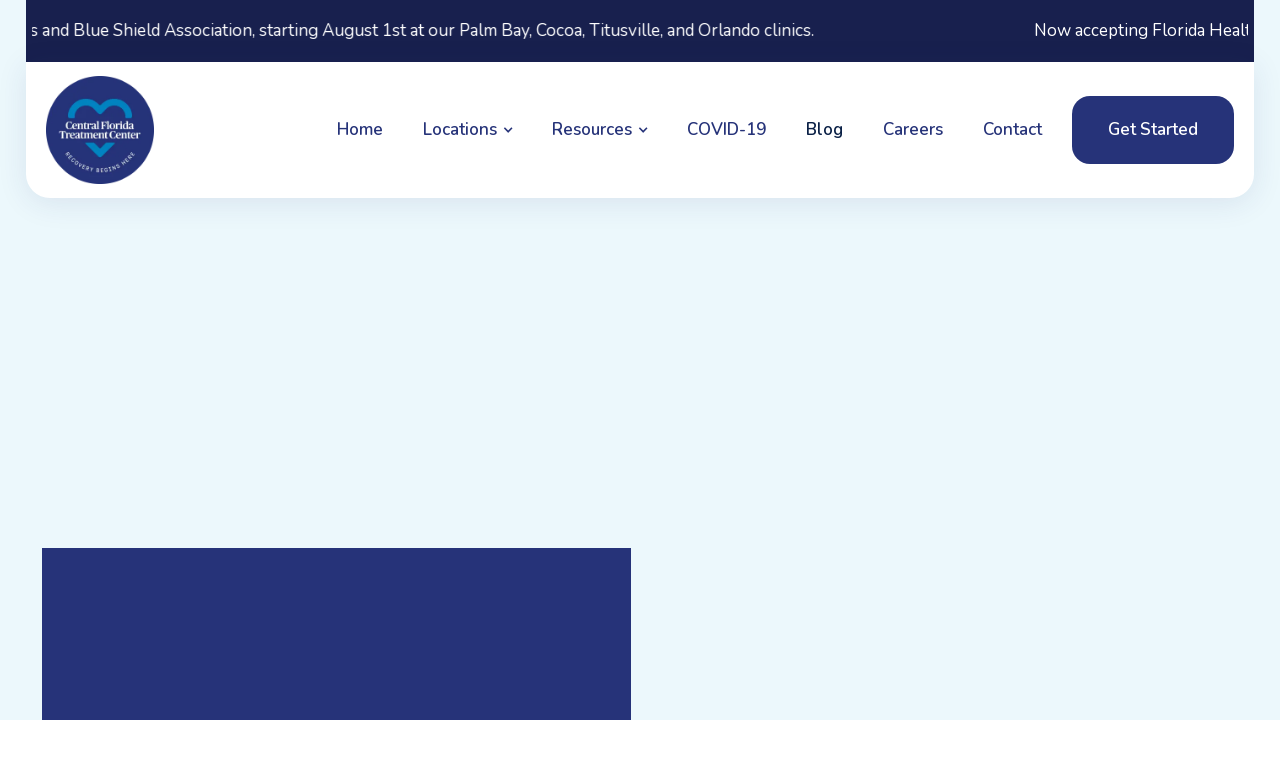

--- FILE ---
content_type: text/html
request_url: https://www.cfltreatmentcenters.org/blog
body_size: 7643
content:
<!DOCTYPE html><!-- Last Published: Fri Dec 12 2025 13:43:40 GMT+0000 (Coordinated Universal Time) --><html data-wf-domain="www.cfltreatmentcenters.org" data-wf-page="621534525be42e2dcdc3f3e2" data-wf-site="621534525be42ec163c3f3d8" lang="en"><head><meta charset="utf-8"/><title>Blog - Central Florida Treatment Centers</title><meta content="View our lasted blog post." name="description"/><meta content="Blog - Central Florida Treatment Centers" property="og:title"/><meta content="View our lasted blog post." property="og:description"/><meta content="Blog - Central Florida Treatment Centers" property="twitter:title"/><meta content="View our lasted blog post." property="twitter:description"/><meta property="og:type" content="website"/><meta content="summary_large_image" name="twitter:card"/><meta content="width=device-width, initial-scale=1" name="viewport"/><link href="https://cdn.prod.website-files.com/621534525be42ec163c3f3d8/css/centralfloridatreatmentcenter.shared.61f8297ea.min.css" rel="stylesheet" type="text/css"/><link href="https://fonts.googleapis.com" rel="preconnect"/><link href="https://fonts.gstatic.com" rel="preconnect" crossorigin="anonymous"/><script src="https://ajax.googleapis.com/ajax/libs/webfont/1.6.26/webfont.js" type="text/javascript"></script><script type="text/javascript">WebFont.load({  google: {    families: ["DM Serif Display:regular,italic","Nunito:regular,italic,600,600italic,700,700italic","Manrope:200,300,regular,500,600,700,800"]  }});</script><script type="text/javascript">!function(o,c){var n=c.documentElement,t=" w-mod-";n.className+=t+"js",("ontouchstart"in o||o.DocumentTouch&&c instanceof DocumentTouch)&&(n.className+=t+"touch")}(window,document);</script><link href="https://cdn.prod.website-files.com/621534525be42ec163c3f3d8/621562c8c99aa57ba4b11fff_Favicon_CFTC_Logo.png" rel="shortcut icon" type="image/x-icon"/><link href="https://cdn.prod.website-files.com/621534525be42ec163c3f3d8/621562cce06f98f49b55e01a_Webclip_CFTC_Logo.png" rel="apple-touch-icon"/><script async="" src="https://www.googletagmanager.com/gtag/js?id=UA-238720371-1"></script><script type="text/javascript">window.dataLayer = window.dataLayer || [];function gtag(){dataLayer.push(arguments);}gtag('js', new Date());gtag('config', 'UA-238720371-1', {'anonymize_ip': false});</script><script async="" src="https://www.googletagmanager.com/gtag/js?id=G-668B4CR5EX"></script><script type="text/javascript">window.dataLayer = window.dataLayer || [];function gtag(){dataLayer.push(arguments);}gtag('set', 'developer_id.dZGVlNj', true);gtag('js', new Date());gtag('config', 'G-668B4CR5EX');</script><script> (function(){ var s = document.createElement('script'); var h = document.querySelector('head') || document.body; s.src = 'https://acsbapp.com/apps/app/dist/js/app.js'; s.async = true; s.onload = function(){ acsbJS.init({ statementLink : '', footerHtml : '', hideMobile : false, hideTrigger : false, disableBgProcess : false, language : 'en', position : 'right', leadColor : '#146FF8', triggerColor : '#146FF8', triggerRadius : '50%', triggerPositionX : 'right', triggerPositionY : 'bottom', triggerIcon : 'people', triggerSize : 'bottom', triggerOffsetX : 20, triggerOffsetY : 20, mobile : { triggerSize : 'small', triggerPositionX : 'right', triggerPositionY : 'bottom', triggerOffsetX : 20, triggerOffsetY : 20, triggerRadius : '20' } }); }; h.appendChild(s); })();</script>

<!-- Google tag (gtag.js) -->
<script async src="https://www.googletagmanager.com/gtag/js?id=G-JZQV6NYRMP">
</script>
<script>
  window.dataLayer = window.dataLayer || [];
  function gtag(){dataLayer.push(arguments);}
  gtag('js', new Date());

  gtag('config', 'G-JZQV6NYRMP');
</script>

<!-- Google tag (gtag.js) -->
<script async src="https://www.googletagmanager.com/gtag/js?id=G-SM173L1TR6"></script>
<script>
  window.dataLayer = window.dataLayer || [];
  function gtag(){dataLayer.push(arguments);}
  gtag('js', new Date());

  gtag('config', 'G-SM173L1TR6');
</script></head><body><div data-collapse="medium" data-animation="default" data-duration="400" data-easing="ease-in-out" data-easing2="ease-in-out" role="banner" class="navbar w-nav"><div class="w-embed"><style>
@keyframes scroll {
  from {
    transform: translateX(0);
  }
  to {
    transform: translateX(calc(-100% - 1rem));
  }
}

.scroll {
  animation: scroll 15s linear infinite;
}

.reverse {
  animation-direction: reverse;
}
</style></div><div class="section-9"><div class="marquee"><div class="marquee-content scroll"><div class="collection-list-wrapper-3 w-dyn-list"><div role="list" class="w-dyn-items"><div role="listitem" class="w-dyn-item"><div class="text-block">Now accepting Florida Health Care Plans, an independent licensee of the Blue Cross and Blue Shield Association, starting August 1st at our Palm Bay, Cocoa, Titusville, and Orlando clinics.</div></div></div></div></div><div class="marquee-content scroll"><div class="collection-list-wrapper-3 w-dyn-list"><div role="list" class="w-dyn-items"><div role="listitem" class="w-dyn-item"><div class="text-block">Now accepting Florida Health Care Plans, an independent licensee of the Blue Cross and Blue Shield Association, starting August 1st at our Palm Bay, Cocoa, Titusville, and Orlando clinics.</div></div></div></div></div></div></div><div class="block-navbar"><a href="/" class="brand w-nav-brand"><img src="https://cdn.prod.website-files.com/621534525be42ec163c3f3d8/621562cce06f98f49b55e01a_Webclip_CFTC_Logo.webp" width="108" alt="Central Florida Treatment Center logo" class="logo"/></a><div class="menu"><nav role="navigation" class="nav-menu w-nav-menu"><a href="/" class="nav-link w-nav-link">Home</a><div data-hover="true" data-delay="300" class="dropdown w-dropdown"><div class="dropdown-toggle w-dropdown-toggle"><div class="icon-dropdown w-icon-dropdown-toggle"></div><div class="dropdown-text">Locations</div></div><nav class="dropdown-list w-dropdown-list"><div class="w-dyn-list"><div role="list" class="w-dyn-items"><div role="listitem" class="collection-item-2 w-dyn-item"><a href="/locations/stuart" class="dropdown-link">Stuart</a></div><div role="listitem" class="collection-item-2 w-dyn-item"><a href="/locations/titusville" class="dropdown-link">Titusville </a></div><div role="listitem" class="collection-item-2 w-dyn-item"><a href="/locations/ft-lauderdale" class="dropdown-link">Ft. Lauderdale</a></div><div role="listitem" class="collection-item-2 w-dyn-item"><a href="/locations/lake-worth" class="dropdown-link">Lake Worth</a></div><div role="listitem" class="collection-item-2 w-dyn-item"><a href="/locations/ft-pierce" class="dropdown-link">Ft. Pierce</a></div><div role="listitem" class="collection-item-2 w-dyn-item"><a href="/locations/palm-bay" class="dropdown-link">Palm Bay</a></div><div role="listitem" class="collection-item-2 w-dyn-item"><a href="/locations/cocoa" class="dropdown-link">Cocoa</a></div><div role="listitem" class="collection-item-2 w-dyn-item"><a href="/locations/orlando" class="dropdown-link">Orlando</a></div></div></div></nav></div><div data-hover="true" data-delay="300" class="dropdown w-dropdown"><div class="dropdown-toggle w-dropdown-toggle"><div class="icon-dropdown w-icon-dropdown-toggle"></div><div class="dropdown-text">Resources</div></div><nav class="dropdown-list w-dropdown-list"><a href="/contact-us" class="dropdown-link w-dropdown-link">Request for Information</a><a href="/understanding-opioid-dependency-and-addiction" class="dropdown-link w-dropdown-link">Understanding Opioid Dependency</a><a href="/treatment-recovery" class="dropdown-link w-dropdown-link">Treatment and Recovery</a><a href="/frequently-asked-questions" class="dropdown-link w-dropdown-link">FAQ</a><a href="/testimonials" class="dropdown-link w-dropdown-link">Testimonials</a></nav></div><a href="/covid-19" class="nav-link w-nav-link">COVID-19<br/></a><a href="/blog" aria-current="page" class="nav-link w-nav-link w--current">Blog<br/></a><a href="/careers" class="nav-link w-nav-link">Careers<br/></a><a href="/contact-us" class="nav-link w-nav-link">Contact<br/></a><a href="/pre-screening-form" class="nav-button hide---desktop w-button">Pre-Screening Form</a></nav><a href="/pre-screening-form" class="nav-button hide---mobile w-button">Get Started</a><div class="menu-button w-nav-button"><div class="icon-menu w-icon-nav-menu"></div></div></div></div><div class="white-fill-navbar"></div></div><div class="section home-hero"><div class="w-dyn-list"><div role="list" class="w-dyn-items"><div role="listitem" class="w-dyn-item"><div class="container-default hero---mobile w-container"><div class="_2-column-grid home-hero"><div class="split-content home-hero-left"><h1 data-w-id="f3262465-299b-b8ae-384a-533a190fc889" style="opacity:0;-webkit-transform:translate3d(0, -20px, 0) scale3d(1, 1, 1) rotateX(0) rotateY(0) rotateZ(0) skew(0, 0);-moz-transform:translate3d(0, -20px, 0) scale3d(1, 1, 1) rotateX(0) rotateY(0) rotateZ(0) skew(0, 0);-ms-transform:translate3d(0, -20px, 0) scale3d(1, 1, 1) rotateX(0) rotateY(0) rotateZ(0) skew(0, 0);transform:translate3d(0, -20px, 0) scale3d(1, 1, 1) rotateX(0) rotateY(0) rotateZ(0) skew(0, 0)" class="blog-hero">Stuart Clinic Open House and Ribbon Cutting event with the Stuart/Martin County Chamber</h1><div data-w-id="f3262465-299b-b8ae-384a-533a190fc88d" style="opacity:0;-webkit-transform:translate3d(0, -20px, 0) scale3d(1, 1, 1) rotateX(0) rotateY(0) rotateZ(0) skew(0, 0);-moz-transform:translate3d(0, -20px, 0) scale3d(1, 1, 1) rotateX(0) rotateY(0) rotateZ(0) skew(0, 0);-ms-transform:translate3d(0, -20px, 0) scale3d(1, 1, 1) rotateX(0) rotateY(0) rotateZ(0) skew(0, 0);transform:translate3d(0, -20px, 0) scale3d(1, 1, 1) rotateX(0) rotateY(0) rotateZ(0) skew(0, 0)" class="w-layout-grid grid-buttons"><a href="/post/stuart-clinic-open-house-and-ribbon-cutting-event-with-the-stuart-martin-county-chamber" class="button w-button">Learn More</a></div></div></div><div data-w-id="f3262465-299b-b8ae-384a-533a190fc890" class="image-wrapper home-hero-main-image"><div class="mask home-hero"><div style="display:block" class="image-interaction-bg-reveal"></div><img src="https://cdn.prod.website-files.com/621534525be42eff3dc3f3f5/6675bcf06fb9a1c73b26c281_IMG_0571.jpg" alt="" sizes="(max-width: 767px) 93vw, (max-width: 991px) 94vw, 46vw" srcset="https://cdn.prod.website-files.com/621534525be42eff3dc3f3f5/6675bcf06fb9a1c73b26c281_IMG_0571-p-500.jpg 500w, https://cdn.prod.website-files.com/621534525be42eff3dc3f3f5/6675bcf06fb9a1c73b26c281_IMG_0571-p-800.jpg 800w, https://cdn.prod.website-files.com/621534525be42eff3dc3f3f5/6675bcf06fb9a1c73b26c281_IMG_0571-p-1080.jpg 1080w, https://cdn.prod.website-files.com/621534525be42eff3dc3f3f5/6675bcf06fb9a1c73b26c281_IMG_0571-p-1600.jpg 1600w, https://cdn.prod.website-files.com/621534525be42eff3dc3f3f5/6675bcf06fb9a1c73b26c281_IMG_0571-p-2000.jpg 2000w, https://cdn.prod.website-files.com/621534525be42eff3dc3f3f5/6675bcf06fb9a1c73b26c281_IMG_0571-p-2600.jpg 2600w, https://cdn.prod.website-files.com/621534525be42eff3dc3f3f5/6675bcf06fb9a1c73b26c281_IMG_0571.jpg 3024w" class="image home-hero"/></div></div></div></div><div role="listitem" class="w-dyn-item"><div class="container-default hero---mobile w-container"><div class="_2-column-grid home-hero"><div class="split-content home-hero-left"><h1 data-w-id="f3262465-299b-b8ae-384a-533a190fc889" style="opacity:0;-webkit-transform:translate3d(0, -20px, 0) scale3d(1, 1, 1) rotateX(0) rotateY(0) rotateZ(0) skew(0, 0);-moz-transform:translate3d(0, -20px, 0) scale3d(1, 1, 1) rotateX(0) rotateY(0) rotateZ(0) skew(0, 0);-ms-transform:translate3d(0, -20px, 0) scale3d(1, 1, 1) rotateX(0) rotateY(0) rotateZ(0) skew(0, 0);transform:translate3d(0, -20px, 0) scale3d(1, 1, 1) rotateX(0) rotateY(0) rotateZ(0) skew(0, 0)" class="blog-hero">Brevard Recovery Fest</h1><div data-w-id="f3262465-299b-b8ae-384a-533a190fc88d" style="opacity:0;-webkit-transform:translate3d(0, -20px, 0) scale3d(1, 1, 1) rotateX(0) rotateY(0) rotateZ(0) skew(0, 0);-moz-transform:translate3d(0, -20px, 0) scale3d(1, 1, 1) rotateX(0) rotateY(0) rotateZ(0) skew(0, 0);-ms-transform:translate3d(0, -20px, 0) scale3d(1, 1, 1) rotateX(0) rotateY(0) rotateZ(0) skew(0, 0);transform:translate3d(0, -20px, 0) scale3d(1, 1, 1) rotateX(0) rotateY(0) rotateZ(0) skew(0, 0)" class="w-layout-grid grid-buttons"><a href="/post/brevard-recovery-fest" class="button w-button">Learn More</a></div></div></div><div data-w-id="f3262465-299b-b8ae-384a-533a190fc890" class="image-wrapper home-hero-main-image"><div class="mask home-hero"><div style="display:block" class="image-interaction-bg-reveal"></div><img src="https://cdn.prod.website-files.com/621534525be42eff3dc3f3f5/637e52aa081b50885d40ed3a_IMG_20220924_100631943_HDR%20(1)%20(1).jpg" alt="" sizes="(max-width: 767px) 93vw, (max-width: 991px) 94vw, 46vw" srcset="https://cdn.prod.website-files.com/621534525be42eff3dc3f3f5/637e52aa081b50885d40ed3a_IMG_20220924_100631943_HDR%20(1)%20(1)-p-500.jpg 500w, https://cdn.prod.website-files.com/621534525be42eff3dc3f3f5/637e52aa081b50885d40ed3a_IMG_20220924_100631943_HDR%20(1)%20(1)-p-800.jpg 800w, https://cdn.prod.website-files.com/621534525be42eff3dc3f3f5/637e52aa081b50885d40ed3a_IMG_20220924_100631943_HDR%20(1)%20(1)-p-1080.jpg 1080w, https://cdn.prod.website-files.com/621534525be42eff3dc3f3f5/637e52aa081b50885d40ed3a_IMG_20220924_100631943_HDR%20(1)%20(1).jpg 1200w" class="image home-hero"/></div></div></div></div></div></div></div><div class="section-white"><div class="content single-page"><div class="collection-list-wrapper-blog-large w-dyn-list"><div role="list" class="collection-list-blog-large w-dyn-items"><div role="listitem" class="collection-item-blog w-dyn-item"><div class="w-layout-grid grid-blog-large"><a href="/post/stuart-clinic-open-house-and-ribbon-cutting-event-with-the-stuart-martin-county-chamber" class="link-blog w-inline-block"><img alt="" src="https://cdn.prod.website-files.com/621534525be42eff3dc3f3f5/6675bcf06fb9a1c73b26c281_IMG_0571.jpg" sizes="(max-width: 479px) 96vw, (max-width: 767px) 94vw, 95vw" srcset="https://cdn.prod.website-files.com/621534525be42eff3dc3f3f5/6675bcf06fb9a1c73b26c281_IMG_0571-p-500.jpg 500w, https://cdn.prod.website-files.com/621534525be42eff3dc3f3f5/6675bcf06fb9a1c73b26c281_IMG_0571-p-800.jpg 800w, https://cdn.prod.website-files.com/621534525be42eff3dc3f3f5/6675bcf06fb9a1c73b26c281_IMG_0571-p-1080.jpg 1080w, https://cdn.prod.website-files.com/621534525be42eff3dc3f3f5/6675bcf06fb9a1c73b26c281_IMG_0571-p-1600.jpg 1600w, https://cdn.prod.website-files.com/621534525be42eff3dc3f3f5/6675bcf06fb9a1c73b26c281_IMG_0571-p-2000.jpg 2000w, https://cdn.prod.website-files.com/621534525be42eff3dc3f3f5/6675bcf06fb9a1c73b26c281_IMG_0571-p-2600.jpg 2600w, https://cdn.prod.website-files.com/621534525be42eff3dc3f3f5/6675bcf06fb9a1c73b26c281_IMG_0571.jpg 3024w" class="image-style-blog-large"/></a><div class="block-blog"><div class="post-date margin">June 21, 2024</div><a href="/post/stuart-clinic-open-house-and-ribbon-cutting-event-with-the-stuart-martin-county-chamber" class="heading-blog-large">Stuart Clinic Open House and Ribbon Cutting event with the Stuart/Martin County Chamber</a><a href="/post/stuart-clinic-open-house-and-ribbon-cutting-event-with-the-stuart-martin-county-chamber" class="button-small w-button">Read More</a></div></div></div><div role="listitem" class="collection-item-blog w-dyn-item"><div class="w-layout-grid grid-blog-large"><a href="/post/brevard-recovery-fest" class="link-blog w-inline-block"><img alt="" src="https://cdn.prod.website-files.com/621534525be42eff3dc3f3f5/637e52aa081b50885d40ed3a_IMG_20220924_100631943_HDR%20(1)%20(1).jpg" sizes="(max-width: 479px) 96vw, (max-width: 767px) 94vw, 95vw" srcset="https://cdn.prod.website-files.com/621534525be42eff3dc3f3f5/637e52aa081b50885d40ed3a_IMG_20220924_100631943_HDR%20(1)%20(1)-p-500.jpg 500w, https://cdn.prod.website-files.com/621534525be42eff3dc3f3f5/637e52aa081b50885d40ed3a_IMG_20220924_100631943_HDR%20(1)%20(1)-p-800.jpg 800w, https://cdn.prod.website-files.com/621534525be42eff3dc3f3f5/637e52aa081b50885d40ed3a_IMG_20220924_100631943_HDR%20(1)%20(1)-p-1080.jpg 1080w, https://cdn.prod.website-files.com/621534525be42eff3dc3f3f5/637e52aa081b50885d40ed3a_IMG_20220924_100631943_HDR%20(1)%20(1).jpg 1200w" class="image-style-blog-large"/></a><div class="block-blog"><div class="post-date margin">November 23, 2022</div><a href="/post/brevard-recovery-fest" class="heading-blog-large">Brevard Recovery Fest</a><a href="/post/brevard-recovery-fest" class="button-small w-button">Read More</a></div></div></div><div role="listitem" class="collection-item-blog w-dyn-item"><div class="w-layout-grid grid-blog-large"><a href="/post/bhcon-attendance-and-booth" class="link-blog w-inline-block"><img alt="" src="https://cdn.prod.website-files.com/621534525be42eff3dc3f3f5/637e50ea45795f85b193c966_fadaa3.jpg" sizes="(max-width: 479px) 96vw, (max-width: 767px) 94vw, 95vw" srcset="https://cdn.prod.website-files.com/621534525be42eff3dc3f3f5/637e50ea45795f85b193c966_fadaa3-p-500.jpg 500w, https://cdn.prod.website-files.com/621534525be42eff3dc3f3f5/637e50ea45795f85b193c966_fadaa3-p-800.jpg 800w, https://cdn.prod.website-files.com/621534525be42eff3dc3f3f5/637e50ea45795f85b193c966_fadaa3-p-1080.jpg 1080w, https://cdn.prod.website-files.com/621534525be42eff3dc3f3f5/637e50ea45795f85b193c966_fadaa3.jpg 1600w" class="image-style-blog-large"/></a><div class="block-blog"><div class="post-date margin">November 23, 2022</div><a href="/post/bhcon-attendance-and-booth" class="heading-blog-large">Florida Behavioral Health Conference 2022</a><a href="/post/bhcon-attendance-and-booth" class="button-small w-button">Read More</a></div></div></div><div role="listitem" class="collection-item-blog w-dyn-item"><div class="w-layout-grid grid-blog-large"><a href="/post/dispensing-narcan-to-the-community" class="link-blog w-inline-block"><img alt="" src="https://cdn.prod.website-files.com/621534525be42eff3dc3f3f5/62b4bbc7f069c8a5799b4eba_next-distro-yqlvjiFewcM-unsplash%20(1).jpg" sizes="(max-width: 479px) 96vw, (max-width: 767px) 94vw, 95vw" srcset="https://cdn.prod.website-files.com/621534525be42eff3dc3f3f5/62b4bbc7f069c8a5799b4eba_next-distro-yqlvjiFewcM-unsplash%20(1)-p-500.jpeg 500w, https://cdn.prod.website-files.com/621534525be42eff3dc3f3f5/62b4bbc7f069c8a5799b4eba_next-distro-yqlvjiFewcM-unsplash%20(1)-p-800.jpeg 800w, https://cdn.prod.website-files.com/621534525be42eff3dc3f3f5/62b4bbc7f069c8a5799b4eba_next-distro-yqlvjiFewcM-unsplash%20(1)-p-1080.jpeg 1080w, https://cdn.prod.website-files.com/621534525be42eff3dc3f3f5/62b4bbc7f069c8a5799b4eba_next-distro-yqlvjiFewcM-unsplash%20(1)-p-1600.jpeg 1600w, https://cdn.prod.website-files.com/621534525be42eff3dc3f3f5/62b4bbc7f069c8a5799b4eba_next-distro-yqlvjiFewcM-unsplash%20(1)-p-2000.jpeg 2000w, https://cdn.prod.website-files.com/621534525be42eff3dc3f3f5/62b4bbc7f069c8a5799b4eba_next-distro-yqlvjiFewcM-unsplash%20(1)-p-2600.jpeg 2600w, https://cdn.prod.website-files.com/621534525be42eff3dc3f3f5/62b4bbc7f069c8a5799b4eba_next-distro-yqlvjiFewcM-unsplash%20(1)-p-3200.jpeg 3200w, https://cdn.prod.website-files.com/621534525be42eff3dc3f3f5/62b4bbc7f069c8a5799b4eba_next-distro-yqlvjiFewcM-unsplash%20(1).jpg 8256w" class="image-style-blog-large"/></a><div class="block-blog"><div class="post-date margin">June 7, 2022</div><a href="/post/dispensing-narcan-to-the-community" class="heading-blog-large">Dispensing Narcan to the Community!</a><a href="/post/dispensing-narcan-to-the-community" class="button-small w-button">Read More</a></div></div></div><div role="listitem" class="collection-item-blog w-dyn-item"><div class="w-layout-grid grid-blog-large"><a href="/post/alternative-approaches-to-augment-your-addiction-treatment-and-recovery" class="link-blog w-inline-block"><img alt="" src="https://cdn.prod.website-files.com/621534525be42eff3dc3f3f5/629fa08a6de72e5f3bccb713_ru-recovery-ministries-zAUFtGIWc0E-unsplash.jpg" sizes="(max-width: 479px) 96vw, (max-width: 767px) 94vw, 95vw" srcset="https://cdn.prod.website-files.com/621534525be42eff3dc3f3f5/629fa08a6de72e5f3bccb713_ru-recovery-ministries-zAUFtGIWc0E-unsplash-p-500.jpeg 500w, https://cdn.prod.website-files.com/621534525be42eff3dc3f3f5/629fa08a6de72e5f3bccb713_ru-recovery-ministries-zAUFtGIWc0E-unsplash-p-800.jpeg 800w, https://cdn.prod.website-files.com/621534525be42eff3dc3f3f5/629fa08a6de72e5f3bccb713_ru-recovery-ministries-zAUFtGIWc0E-unsplash.jpg 1000w" class="image-style-blog-large"/></a><div class="block-blog"><div class="post-date margin">June 7, 2022</div><a href="/post/alternative-approaches-to-augment-your-addiction-treatment-and-recovery" class="heading-blog-large">Alternative Approaches To Augment Your Addiction Treatment And Recovery</a><a href="/post/alternative-approaches-to-augment-your-addiction-treatment-and-recovery" class="button-small w-button">Read More</a></div></div></div><div role="listitem" class="collection-item-blog w-dyn-item"><div class="w-layout-grid grid-blog-large"><a href="/post/the-spike-in-drug-overdose-deaths-during-the-covid-19-pandemic-and-policy-options-to-move-forward" class="link-blog w-inline-block"><img alt="" src="https://cdn.prod.website-files.com/621534525be42eff3dc3f3f5/629f9f7934ed4306d9320e4a_Graph-2-1024x763.png" sizes="(max-width: 479px) 96vw, (max-width: 767px) 94vw, 95vw" srcset="https://cdn.prod.website-files.com/621534525be42eff3dc3f3f5/629f9f7934ed4306d9320e4a_Graph-2-1024x763-p-500.png 500w, https://cdn.prod.website-files.com/621534525be42eff3dc3f3f5/629f9f7934ed4306d9320e4a_Graph-2-1024x763-p-800.png 800w, https://cdn.prod.website-files.com/621534525be42eff3dc3f3f5/629f9f7934ed4306d9320e4a_Graph-2-1024x763.png 1024w" class="image-style-blog-large"/></a><div class="block-blog"><div class="post-date margin">June 7, 2022</div><a href="/post/the-spike-in-drug-overdose-deaths-during-the-covid-19-pandemic-and-policy-options-to-move-forward" class="heading-blog-large">The Spike in Drug Overdose Deaths During the COVID-19 Pandemic and Policy Options to Move Forward</a><a href="/post/the-spike-in-drug-overdose-deaths-during-the-covid-19-pandemic-and-policy-options-to-move-forward" class="button-small w-button">Read More</a></div></div></div><div role="listitem" class="collection-item-blog w-dyn-item"><div class="w-layout-grid grid-blog-large"><a href="/post/the-road-to-recovery" class="link-blog w-inline-block"><img alt="" src="https://cdn.prod.website-files.com/621534525be42eff3dc3f3f5/629fa23e8ba48e23fb4f8fc0_karsten-wurth-rafblRbne3o-unsplash.jpg" sizes="(max-width: 479px) 96vw, (max-width: 767px) 94vw, 95vw" srcset="https://cdn.prod.website-files.com/621534525be42eff3dc3f3f5/629fa23e8ba48e23fb4f8fc0_karsten-wurth-rafblRbne3o-unsplash-p-500.jpeg 500w, https://cdn.prod.website-files.com/621534525be42eff3dc3f3f5/629fa23e8ba48e23fb4f8fc0_karsten-wurth-rafblRbne3o-unsplash-p-800.jpeg 800w, https://cdn.prod.website-files.com/621534525be42eff3dc3f3f5/629fa23e8ba48e23fb4f8fc0_karsten-wurth-rafblRbne3o-unsplash.jpg 1000w" class="image-style-blog-large"/></a><div class="block-blog"><div class="post-date margin">June 7, 2022</div><a href="/post/the-road-to-recovery" class="heading-blog-large">The Road to Recovery</a><a href="/post/the-road-to-recovery" class="button-small w-button">Read More</a></div></div></div><div role="listitem" class="collection-item-blog w-dyn-item"><div class="w-layout-grid grid-blog-large"><a href="/post/methadone-truths-and-myths" class="link-blog w-inline-block"><img alt="" src="https://cdn.prod.website-files.com/621534525be42eff3dc3f3f5/629fa2fe8ba48ec43c4f961d_brett-jordan-Pd3ml1YRPlg-unsplash%20(1).jpg" sizes="(max-width: 479px) 96vw, (max-width: 767px) 94vw, 95vw" srcset="https://cdn.prod.website-files.com/621534525be42eff3dc3f3f5/629fa2fe8ba48ec43c4f961d_brett-jordan-Pd3ml1YRPlg-unsplash%20(1)-p-500.jpeg 500w, https://cdn.prod.website-files.com/621534525be42eff3dc3f3f5/629fa2fe8ba48ec43c4f961d_brett-jordan-Pd3ml1YRPlg-unsplash%20(1)-p-800.jpeg 800w, https://cdn.prod.website-files.com/621534525be42eff3dc3f3f5/629fa2fe8ba48ec43c4f961d_brett-jordan-Pd3ml1YRPlg-unsplash%20(1)-p-1080.jpeg 1080w, https://cdn.prod.website-files.com/621534525be42eff3dc3f3f5/629fa2fe8ba48ec43c4f961d_brett-jordan-Pd3ml1YRPlg-unsplash%20(1)-p-1600.jpeg 1600w, https://cdn.prod.website-files.com/621534525be42eff3dc3f3f5/629fa2fe8ba48ec43c4f961d_brett-jordan-Pd3ml1YRPlg-unsplash%20(1).jpg 1920w" class="image-style-blog-large"/></a><div class="block-blog"><div class="post-date margin">June 7, 2022</div><a href="/post/methadone-truths-and-myths" class="heading-blog-large">Methadone truths and myths</a><a href="/post/methadone-truths-and-myths" class="button-small w-button">Read More</a></div></div></div><div role="listitem" class="collection-item-blog w-dyn-item"><div class="w-layout-grid grid-blog-large"><a href="/post/how-are-opioid-treatment-programs-combatting-covid-19" class="link-blog w-inline-block"><img alt="" src="https://cdn.prod.website-files.com/621534525be42eff3dc3f3f5/629fa346806ed72f050c94ba_clay-banks-cEzMOp5FtV4-unsplash.jpg" sizes="(max-width: 479px) 96vw, (max-width: 767px) 94vw, 95vw" srcset="https://cdn.prod.website-files.com/621534525be42eff3dc3f3f5/629fa346806ed72f050c94ba_clay-banks-cEzMOp5FtV4-unsplash-p-500.jpeg 500w, https://cdn.prod.website-files.com/621534525be42eff3dc3f3f5/629fa346806ed72f050c94ba_clay-banks-cEzMOp5FtV4-unsplash-p-800.jpeg 800w, https://cdn.prod.website-files.com/621534525be42eff3dc3f3f5/629fa346806ed72f050c94ba_clay-banks-cEzMOp5FtV4-unsplash-p-1080.jpeg 1080w, https://cdn.prod.website-files.com/621534525be42eff3dc3f3f5/629fa346806ed72f050c94ba_clay-banks-cEzMOp5FtV4-unsplash-p-1600.jpeg 1600w, https://cdn.prod.website-files.com/621534525be42eff3dc3f3f5/629fa346806ed72f050c94ba_clay-banks-cEzMOp5FtV4-unsplash.jpg 1920w" class="image-style-blog-large"/></a><div class="block-blog"><div class="post-date margin">June 7, 2022</div><a href="/post/how-are-opioid-treatment-programs-combatting-covid-19" class="heading-blog-large">How Are Opioid Treatment Programs Combatting COVID-19?</a><a href="/post/how-are-opioid-treatment-programs-combatting-covid-19" class="button-small w-button">Read More</a></div></div></div><div role="listitem" class="collection-item-blog w-dyn-item"><div class="w-layout-grid grid-blog-large"><a href="/post/why-relapse-isnt-the-end-to-recovery" class="link-blog w-inline-block"><img alt="" src="https://cdn.prod.website-files.com/621534525be42eff3dc3f3f5/629fa363806ed762e40c977c_dim-hou-2P6Q7_uiDr0-unsplash.jpg" sizes="(max-width: 479px) 96vw, (max-width: 767px) 94vw, 95vw" srcset="https://cdn.prod.website-files.com/621534525be42eff3dc3f3f5/629fa363806ed762e40c977c_dim-hou-2P6Q7_uiDr0-unsplash-p-500.jpeg 500w, https://cdn.prod.website-files.com/621534525be42eff3dc3f3f5/629fa363806ed762e40c977c_dim-hou-2P6Q7_uiDr0-unsplash-p-800.jpeg 800w, https://cdn.prod.website-files.com/621534525be42eff3dc3f3f5/629fa363806ed762e40c977c_dim-hou-2P6Q7_uiDr0-unsplash-p-1080.jpeg 1080w, https://cdn.prod.website-files.com/621534525be42eff3dc3f3f5/629fa363806ed762e40c977c_dim-hou-2P6Q7_uiDr0-unsplash-p-1600.jpeg 1600w, https://cdn.prod.website-files.com/621534525be42eff3dc3f3f5/629fa363806ed762e40c977c_dim-hou-2P6Q7_uiDr0-unsplash.jpg 1920w" class="image-style-blog-large"/></a><div class="block-blog"><div class="post-date margin">June 7, 2022</div><a href="/post/why-relapse-isnt-the-end-to-recovery" class="heading-blog-large">Why Relapse Isn’t the End to Recovery</a><a href="/post/why-relapse-isnt-the-end-to-recovery" class="button-small w-button">Read More</a></div></div></div><div role="listitem" class="collection-item-blog w-dyn-item"><div class="w-layout-grid grid-blog-large"><a href="/post/how-to-talk-to-your-loved-one-about-their-addiction" class="link-blog w-inline-block"><img alt="" src="https://cdn.prod.website-files.com/621534525be42eff3dc3f3f5/629fa3bf2bc41502c0fed299_gurpreet-singh-4-yNF98IdRU-unsplash.jpg" sizes="(max-width: 479px) 96vw, (max-width: 767px) 94vw, 95vw" srcset="https://cdn.prod.website-files.com/621534525be42eff3dc3f3f5/629fa3bf2bc41502c0fed299_gurpreet-singh-4-yNF98IdRU-unsplash-p-500.jpeg 500w, https://cdn.prod.website-files.com/621534525be42eff3dc3f3f5/629fa3bf2bc41502c0fed299_gurpreet-singh-4-yNF98IdRU-unsplash-p-800.jpeg 800w, https://cdn.prod.website-files.com/621534525be42eff3dc3f3f5/629fa3bf2bc41502c0fed299_gurpreet-singh-4-yNF98IdRU-unsplash-p-1080.jpeg 1080w, https://cdn.prod.website-files.com/621534525be42eff3dc3f3f5/629fa3bf2bc41502c0fed299_gurpreet-singh-4-yNF98IdRU-unsplash-p-1600.jpeg 1600w, https://cdn.prod.website-files.com/621534525be42eff3dc3f3f5/629fa3bf2bc41502c0fed299_gurpreet-singh-4-yNF98IdRU-unsplash.jpg 1920w" class="image-style-blog-large"/></a><div class="block-blog"><div class="post-date margin">June 7, 2022</div><a href="/post/how-to-talk-to-your-loved-one-about-their-addiction" class="heading-blog-large">How to Talk to Your Loved one About Their Addiction</a><a href="/post/how-to-talk-to-your-loved-one-about-their-addiction" class="button-small w-button">Read More</a></div></div></div><div role="listitem" class="collection-item-blog w-dyn-item"><div class="w-layout-grid grid-blog-large"><a href="/post/tips-on-how-to-fight-addiction" class="link-blog w-inline-block"><img alt="" src="https://cdn.prod.website-files.com/621534525be42eff3dc3f3f5/629fa4059b9f43bb9f20f8bc_thought-catalog-505eectW54k-unsplash.jpg" sizes="(max-width: 479px) 96vw, (max-width: 767px) 94vw, 95vw" srcset="https://cdn.prod.website-files.com/621534525be42eff3dc3f3f5/629fa4059b9f43bb9f20f8bc_thought-catalog-505eectW54k-unsplash-p-500.jpeg 500w, https://cdn.prod.website-files.com/621534525be42eff3dc3f3f5/629fa4059b9f43bb9f20f8bc_thought-catalog-505eectW54k-unsplash-p-800.jpeg 800w, https://cdn.prod.website-files.com/621534525be42eff3dc3f3f5/629fa4059b9f43bb9f20f8bc_thought-catalog-505eectW54k-unsplash-p-1080.jpeg 1080w, https://cdn.prod.website-files.com/621534525be42eff3dc3f3f5/629fa4059b9f43bb9f20f8bc_thought-catalog-505eectW54k-unsplash-p-1600.jpeg 1600w, https://cdn.prod.website-files.com/621534525be42eff3dc3f3f5/629fa4059b9f43bb9f20f8bc_thought-catalog-505eectW54k-unsplash.jpg 1920w" class="image-style-blog-large"/></a><div class="block-blog"><div class="post-date margin">June 7, 2022</div><a href="/post/tips-on-how-to-fight-addiction" class="heading-blog-large">Tips on How to Fight Addiction</a><a href="/post/tips-on-how-to-fight-addiction" class="button-small w-button">Read More</a></div></div></div><div role="listitem" class="collection-item-blog w-dyn-item"><div class="w-layout-grid grid-blog-large"><a href="/post/five-ways-professionals-treat-drug-addictions" class="link-blog w-inline-block"><img alt="" src="https://cdn.prod.website-files.com/621534525be42eff3dc3f3f5/629fa50a2c09125ddd1023f5_priscilla-du-preez-F9DFuJoS9EU-unsplash.jpg" sizes="(max-width: 479px) 96vw, (max-width: 767px) 94vw, 95vw" srcset="https://cdn.prod.website-files.com/621534525be42eff3dc3f3f5/629fa50a2c09125ddd1023f5_priscilla-du-preez-F9DFuJoS9EU-unsplash-p-500.jpeg 500w, https://cdn.prod.website-files.com/621534525be42eff3dc3f3f5/629fa50a2c09125ddd1023f5_priscilla-du-preez-F9DFuJoS9EU-unsplash-p-800.jpeg 800w, https://cdn.prod.website-files.com/621534525be42eff3dc3f3f5/629fa50a2c09125ddd1023f5_priscilla-du-preez-F9DFuJoS9EU-unsplash-p-1080.jpeg 1080w, https://cdn.prod.website-files.com/621534525be42eff3dc3f3f5/629fa50a2c09125ddd1023f5_priscilla-du-preez-F9DFuJoS9EU-unsplash-p-1600.jpeg 1600w, https://cdn.prod.website-files.com/621534525be42eff3dc3f3f5/629fa50a2c09125ddd1023f5_priscilla-du-preez-F9DFuJoS9EU-unsplash.jpg 1920w" class="image-style-blog-large"/></a><div class="block-blog"><div class="post-date margin">June 7, 2022</div><a href="/post/five-ways-professionals-treat-drug-addictions" class="heading-blog-large">Five Ways Professionals Treat Drug Addictions</a><a href="/post/five-ways-professionals-treat-drug-addictions" class="button-small w-button">Read More</a></div></div></div><div role="listitem" class="collection-item-blog w-dyn-item"><div class="w-layout-grid grid-blog-large"><a href="/post/why-medication-assisted-drug-treatment-works" class="link-blog w-inline-block"><img alt="" src="https://cdn.prod.website-files.com/621534525be42eff3dc3f3f5/629fa5825d1addb1c96263ca_austin-kehmeier-lyiKExA4zQA-unsplash.jpg" sizes="(max-width: 479px) 96vw, (max-width: 767px) 94vw, 95vw" srcset="https://cdn.prod.website-files.com/621534525be42eff3dc3f3f5/629fa5825d1addb1c96263ca_austin-kehmeier-lyiKExA4zQA-unsplash-p-500.jpeg 500w, https://cdn.prod.website-files.com/621534525be42eff3dc3f3f5/629fa5825d1addb1c96263ca_austin-kehmeier-lyiKExA4zQA-unsplash-p-800.jpeg 800w, https://cdn.prod.website-files.com/621534525be42eff3dc3f3f5/629fa5825d1addb1c96263ca_austin-kehmeier-lyiKExA4zQA-unsplash-p-1080.jpeg 1080w, https://cdn.prod.website-files.com/621534525be42eff3dc3f3f5/629fa5825d1addb1c96263ca_austin-kehmeier-lyiKExA4zQA-unsplash-p-1600.jpeg 1600w, https://cdn.prod.website-files.com/621534525be42eff3dc3f3f5/629fa5825d1addb1c96263ca_austin-kehmeier-lyiKExA4zQA-unsplash.jpg 1920w" class="image-style-blog-large"/></a><div class="block-blog"><div class="post-date margin">June 7, 2022</div><a href="/post/why-medication-assisted-drug-treatment-works" class="heading-blog-large">Why Medication-Assisted Drug Treatment Works</a><a href="/post/why-medication-assisted-drug-treatment-works" class="button-small w-button">Read More</a></div></div></div><div role="listitem" class="collection-item-blog w-dyn-item"><div class="w-layout-grid grid-blog-large"><a href="/post/what-causes-addiction" class="link-blog w-inline-block"><img alt="" src="https://cdn.prod.website-files.com/621534525be42eff3dc3f3f5/629fa5a2ee0026dff88b3bc7_hannah-busing-Zyx1bK9mqmA-unsplash.jpg" sizes="(max-width: 479px) 96vw, (max-width: 767px) 94vw, 95vw" srcset="https://cdn.prod.website-files.com/621534525be42eff3dc3f3f5/629fa5a2ee0026dff88b3bc7_hannah-busing-Zyx1bK9mqmA-unsplash-p-500.jpeg 500w, https://cdn.prod.website-files.com/621534525be42eff3dc3f3f5/629fa5a2ee0026dff88b3bc7_hannah-busing-Zyx1bK9mqmA-unsplash-p-800.jpeg 800w, https://cdn.prod.website-files.com/621534525be42eff3dc3f3f5/629fa5a2ee0026dff88b3bc7_hannah-busing-Zyx1bK9mqmA-unsplash-p-1080.jpeg 1080w, https://cdn.prod.website-files.com/621534525be42eff3dc3f3f5/629fa5a2ee0026dff88b3bc7_hannah-busing-Zyx1bK9mqmA-unsplash-p-1600.jpeg 1600w, https://cdn.prod.website-files.com/621534525be42eff3dc3f3f5/629fa5a2ee0026dff88b3bc7_hannah-busing-Zyx1bK9mqmA-unsplash.jpg 1920w" class="image-style-blog-large"/></a><div class="block-blog"><div class="post-date margin">June 7, 2022</div><a href="/post/what-causes-addiction" class="heading-blog-large">What Causes Addiction</a><a href="/post/what-causes-addiction" class="button-small w-button">Read More</a></div></div></div><div role="listitem" class="collection-item-blog w-dyn-item"><div class="w-layout-grid grid-blog-large"><a href="/post/4-steps-to-take-if-you-believe-your-spouse-is-an-opioid-addict" class="link-blog w-inline-block"><img alt="" src="https://cdn.prod.website-files.com/621534525be42eff3dc3f3f5/629fa5d959a03f512ad1802e_priscilla-du-preez-aPa843frIzI-unsplash.jpg" sizes="(max-width: 479px) 96vw, (max-width: 767px) 94vw, 95vw" srcset="https://cdn.prod.website-files.com/621534525be42eff3dc3f3f5/629fa5d959a03f512ad1802e_priscilla-du-preez-aPa843frIzI-unsplash-p-500.jpeg 500w, https://cdn.prod.website-files.com/621534525be42eff3dc3f3f5/629fa5d959a03f512ad1802e_priscilla-du-preez-aPa843frIzI-unsplash-p-800.jpeg 800w, https://cdn.prod.website-files.com/621534525be42eff3dc3f3f5/629fa5d959a03f512ad1802e_priscilla-du-preez-aPa843frIzI-unsplash-p-1080.jpeg 1080w, https://cdn.prod.website-files.com/621534525be42eff3dc3f3f5/629fa5d959a03f512ad1802e_priscilla-du-preez-aPa843frIzI-unsplash-p-1600.jpeg 1600w, https://cdn.prod.website-files.com/621534525be42eff3dc3f3f5/629fa5d959a03f512ad1802e_priscilla-du-preez-aPa843frIzI-unsplash.jpg 1920w" class="image-style-blog-large"/></a><div class="block-blog"><div class="post-date margin">June 7, 2022</div><a href="/post/4-steps-to-take-if-you-believe-your-spouse-is-an-opioid-addict" class="heading-blog-large">4 Steps to Take If You Believe Your Spouse Is an Opioid Addict</a><a href="/post/4-steps-to-take-if-you-believe-your-spouse-is-an-opioid-addict" class="button-small w-button">Read More</a></div></div></div><div role="listitem" class="collection-item-blog w-dyn-item"><div class="w-layout-grid grid-blog-large"><a href="/post/what-makes-central-florida-treatment-centers-different" class="link-blog w-inline-block"><img alt="" src="https://cdn.prod.website-files.com/621534525be42eff3dc3f3f5/629fa6fd5daaba38b7fb810e_rosie-sun-rTwhmFSoXC8-unsplash.jpg" sizes="(max-width: 479px) 96vw, (max-width: 767px) 94vw, 95vw" srcset="https://cdn.prod.website-files.com/621534525be42eff3dc3f3f5/629fa6fd5daaba38b7fb810e_rosie-sun-rTwhmFSoXC8-unsplash-p-500.jpeg 500w, https://cdn.prod.website-files.com/621534525be42eff3dc3f3f5/629fa6fd5daaba38b7fb810e_rosie-sun-rTwhmFSoXC8-unsplash-p-800.jpeg 800w, https://cdn.prod.website-files.com/621534525be42eff3dc3f3f5/629fa6fd5daaba38b7fb810e_rosie-sun-rTwhmFSoXC8-unsplash-p-1080.jpeg 1080w, https://cdn.prod.website-files.com/621534525be42eff3dc3f3f5/629fa6fd5daaba38b7fb810e_rosie-sun-rTwhmFSoXC8-unsplash-p-1600.jpeg 1600w, https://cdn.prod.website-files.com/621534525be42eff3dc3f3f5/629fa6fd5daaba38b7fb810e_rosie-sun-rTwhmFSoXC8-unsplash.jpg 1920w" class="image-style-blog-large"/></a><div class="block-blog"><div class="post-date margin">June 7, 2022</div><a href="/post/what-makes-central-florida-treatment-centers-different" class="heading-blog-large">What Makes Central Florida Treatment Centers Different?</a><a href="/post/what-makes-central-florida-treatment-centers-different" class="button-small w-button">Read More</a></div></div></div><div role="listitem" class="collection-item-blog w-dyn-item"><div class="w-layout-grid grid-blog-large"><a href="/post/4-signs-your-spouse-is-abusing-opioids" class="link-blog w-inline-block"><img alt="" src="https://cdn.prod.website-files.com/621534525be42eff3dc3f3f5/629fa7dccbae833d21ef1890_tim-marshall-cAtzHUz7Z8g-unsplash.jpg" sizes="(max-width: 479px) 96vw, (max-width: 767px) 94vw, 95vw" srcset="https://cdn.prod.website-files.com/621534525be42eff3dc3f3f5/629fa7dccbae833d21ef1890_tim-marshall-cAtzHUz7Z8g-unsplash-p-500.jpeg 500w, https://cdn.prod.website-files.com/621534525be42eff3dc3f3f5/629fa7dccbae833d21ef1890_tim-marshall-cAtzHUz7Z8g-unsplash-p-800.jpeg 800w, https://cdn.prod.website-files.com/621534525be42eff3dc3f3f5/629fa7dccbae833d21ef1890_tim-marshall-cAtzHUz7Z8g-unsplash-p-1080.jpeg 1080w, https://cdn.prod.website-files.com/621534525be42eff3dc3f3f5/629fa7dccbae833d21ef1890_tim-marshall-cAtzHUz7Z8g-unsplash-p-1600.jpeg 1600w, https://cdn.prod.website-files.com/621534525be42eff3dc3f3f5/629fa7dccbae833d21ef1890_tim-marshall-cAtzHUz7Z8g-unsplash.jpg 1920w" class="image-style-blog-large"/></a><div class="block-blog"><div class="post-date margin">June 7, 2022</div><a href="/post/4-signs-your-spouse-is-abusing-opioids" class="heading-blog-large">4 Signs Your Spouse Is Abusing Opioids</a><a href="/post/4-signs-your-spouse-is-abusing-opioids" class="button-small w-button">Read More</a></div></div></div></div></div></div></div><div class="section-footer-top"><div class="content small"><div class="footer-top"><div class="block-footer-top"><h6 class="heading-contact-footer">We’re welcoming new patients and can’t wait to meet you.</h6></div><div class="block-footer-top"><a href="/pre-screening-form" class="button w-button">Start Here with Your Pre-Screening Form</a></div></div></div></div><div class="section-footer"><div class="content zero"><div class="w-layout-grid grid-footer"><div id="w-node-f89b3e2e-5382-f5d0-2f58-ef2e3ab42a68-3ab42a65" class="block-footer"><h6 class="heading-footer">Business Hours </h6><p class="paragraph-white"><span class="white-semi-bold">Orlando Corporate Office<br/>Monday - Friday:</span> 8:00am - 5:00pm<br/><span class="white-semi-bold">Saturday:</span> Closed<br/><span class="white-semi-bold">Sunday:</span> Closed</p><h6 class="heading-footer">Medication dosing hours vary by clinic, please <br/>contact the specific clinic or refer to your location<br/>on this website.</h6><div class="w-layout-grid grid-11"><img src="https://cdn.prod.website-files.com/621534525be42ec163c3f3d8/62b4bf74892d54a3ef9442b7_jclogo-min.webp" loading="lazy" width="171" alt=""/><div class="w-embed w-script"><script src="https://static.legitscript.com/seals/16421119.js"></script></div></div></div><div class="block-footer"><h6 class="heading-footer">Quick Links</h6><a href="/contact-us" class="link-footer">Request for Information</a><a href="/understanding-opioid-dependency-and-addiction" class="link-footer">Understanding Opioids</a><a href="/treatment-recovery" class="link-footer">Treatment and Recovery</a><a href="/careers" class="link-footer">Careers</a><a href="/frequently-asked-questions" class="link-footer">FAQ</a><a href="/blog" aria-current="page" class="link-footer w--current">Blog</a><a href="/contact-us" class="link-footer">Contact</a><a href="/privacy-policy" class="link-footer">Privacy Policy</a></div><div class="block-footer"><h6 class="heading-footer">Locations</h6><div class="w-dyn-list"><div role="list" class="w-dyn-items"><div role="listitem" class="w-dyn-item"><a href="/locations/stuart" class="link-footer">Stuart</a></div><div role="listitem" class="w-dyn-item"><a href="/locations/titusville" class="link-footer">Titusville </a></div><div role="listitem" class="w-dyn-item"><a href="/locations/ft-lauderdale" class="link-footer">Ft. Lauderdale</a></div><div role="listitem" class="w-dyn-item"><a href="/locations/lake-worth" class="link-footer">Lake Worth</a></div><div role="listitem" class="w-dyn-item"><a href="/locations/ft-pierce" class="link-footer">Ft. Pierce</a></div><div role="listitem" class="w-dyn-item"><a href="/locations/palm-bay" class="link-footer">Palm Bay</a></div><div role="listitem" class="w-dyn-item"><a href="/locations/cocoa" class="link-footer">Cocoa</a></div><div role="listitem" class="w-dyn-item"><a href="/locations/orlando" class="link-footer">Orlando</a></div></div></div></div><div class="block-footer"><h6 class="heading-footer">Latest Posts</h6><div class="w-dyn-list"><div role="list" class="w-dyn-items"><div role="listitem" class="w-dyn-item"><a href="#" class="link-footer">Stuart Clinic Open House and Ribbon Cutting event with the Stuart/Martin County Chamber</a></div><div role="listitem" class="w-dyn-item"><a href="#" class="link-footer">Brevard Recovery Fest</a></div><div role="listitem" class="w-dyn-item"><a href="#" class="link-footer">Florida Behavioral Health Conference 2022</a></div></div></div></div></div></div><div class="content zero"><div class="footer-down"><div class="block-footer-down"><a href="/" class="link-footer---center">© Central Florida Treatment Center</a></div><div class="block-footer-down"><a href="#https://www.facebook.com/cftcorl/" class="link-social-footer w-inline-block"><img src="https://cdn.prod.website-files.com/621534525be42ec163c3f3d8/621534525be42edc03c3f42e_Facebook.svg" alt="Facebook logo" class="icon-social-footer"/></a><a href="#" class="link-social-footer w-inline-block"><img src="https://cdn.prod.website-files.com/621534525be42ec163c3f3d8/621534525be42ef0dec3f41a_Twitter.svg" alt="Twitter logo" class="icon-social-footer"/></a><a href="#" class="link-social-footer w-inline-block"><img src="https://cdn.prod.website-files.com/621534525be42ec163c3f3d8/621534525be42e424cc3f42c_Instagram.svg" alt="Instagram logo" class="icon-social-footer"/></a></div></div></div></div><script src="https://d3e54v103j8qbb.cloudfront.net/js/jquery-3.5.1.min.dc5e7f18c8.js?site=621534525be42ec163c3f3d8" type="text/javascript" integrity="sha256-9/aliU8dGd2tb6OSsuzixeV4y/faTqgFtohetphbbj0=" crossorigin="anonymous"></script><script src="https://cdn.prod.website-files.com/621534525be42ec163c3f3d8/js/centralfloridatreatmentcenter.schunk.36b8fb49256177c8.js" type="text/javascript"></script><script src="https://cdn.prod.website-files.com/621534525be42ec163c3f3d8/js/centralfloridatreatmentcenter.29f9a2f5.8f2fbdffd735a253.js" type="text/javascript"></script><script> (function(){ var s = document.createElement('script'); var h = document.querySelector('head') || document.body; s.src = 'https://acsbapp.com/apps/app/dist/js/app.js'; s.async = true; s.onload = function(){ acsbJS.init({ statementLink : '', footerHtml : '', hideMobile : false, hideTrigger : false, disableBgProcess : false, language : 'en', position : 'right', leadColor : '#146FF8', triggerColor : '#146FF8', triggerRadius : '50%', triggerPositionX : 'right', triggerPositionY : 'bottom', triggerIcon : 'people', triggerSize : 'bottom', triggerOffsetX : 20, triggerOffsetY : 20, mobile : { triggerSize : 'small', triggerPositionX : 'right', triggerPositionY : 'bottom', triggerOffsetX : 20, triggerOffsetY : 20, triggerRadius : '20' } }); }; h.appendChild(s); })();</script>

<script type='text/javascript'>
(function () {
var a = document.createElement("script");
var b = document.getElementsByTagName("script")[0];
a.type = "text/javascript";
a.src = ('https:' == document.location.protocol ? 'https://' : 'http://') + "js.talkfurther.com/talkfurther_init.min.js";
a.async = true;
b.parentNode.insertBefore(a, b);
})();
</script></body></html>

--- FILE ---
content_type: text/css
request_url: https://cdn.prod.website-files.com/621534525be42ec163c3f3d8/css/centralfloridatreatmentcenter.shared.61f8297ea.min.css
body_size: 21252
content:
html{-webkit-text-size-adjust:100%;-ms-text-size-adjust:100%;font-family:sans-serif}body{margin:0}article,aside,details,figcaption,figure,footer,header,hgroup,main,menu,nav,section,summary{display:block}audio,canvas,progress,video{vertical-align:baseline;display:inline-block}audio:not([controls]){height:0;display:none}[hidden],template{display:none}a{background-color:#0000}a:active,a:hover{outline:0}abbr[title]{border-bottom:1px dotted}b,strong{font-weight:700}dfn{font-style:italic}h1{margin:.67em 0;font-size:2em}mark{color:#000;background:#ff0}small{font-size:80%}sub,sup{vertical-align:baseline;font-size:75%;line-height:0;position:relative}sup{top:-.5em}sub{bottom:-.25em}img{border:0}svg:not(:root){overflow:hidden}hr{box-sizing:content-box;height:0}pre{overflow:auto}code,kbd,pre,samp{font-family:monospace;font-size:1em}button,input,optgroup,select,textarea{color:inherit;font:inherit;margin:0}button{overflow:visible}button,select{text-transform:none}button,html input[type=button],input[type=reset]{-webkit-appearance:button;cursor:pointer}button[disabled],html input[disabled]{cursor:default}button::-moz-focus-inner,input::-moz-focus-inner{border:0;padding:0}input{line-height:normal}input[type=checkbox],input[type=radio]{box-sizing:border-box;padding:0}input[type=number]::-webkit-inner-spin-button,input[type=number]::-webkit-outer-spin-button{height:auto}input[type=search]{-webkit-appearance:none}input[type=search]::-webkit-search-cancel-button,input[type=search]::-webkit-search-decoration{-webkit-appearance:none}legend{border:0;padding:0}textarea{overflow:auto}optgroup{font-weight:700}table{border-collapse:collapse;border-spacing:0}td,th{padding:0}@font-face{font-family:webflow-icons;src:url([data-uri])format("truetype");font-weight:400;font-style:normal}[class^=w-icon-],[class*=\ w-icon-]{speak:none;font-variant:normal;text-transform:none;-webkit-font-smoothing:antialiased;-moz-osx-font-smoothing:grayscale;font-style:normal;font-weight:400;line-height:1;font-family:webflow-icons!important}.w-icon-slider-right:before{content:""}.w-icon-slider-left:before{content:""}.w-icon-nav-menu:before{content:""}.w-icon-arrow-down:before,.w-icon-dropdown-toggle:before{content:""}.w-icon-file-upload-remove:before{content:""}.w-icon-file-upload-icon:before{content:""}*{box-sizing:border-box}html{height:100%}body{color:#333;background-color:#fff;min-height:100%;margin:0;font-family:Arial,sans-serif;font-size:14px;line-height:20px}img{vertical-align:middle;max-width:100%;display:inline-block}html.w-mod-touch *{background-attachment:scroll!important}.w-block{display:block}.w-inline-block{max-width:100%;display:inline-block}.w-clearfix:before,.w-clearfix:after{content:" ";grid-area:1/1/2/2;display:table}.w-clearfix:after{clear:both}.w-hidden{display:none}.w-button{color:#fff;line-height:inherit;cursor:pointer;background-color:#3898ec;border:0;border-radius:0;padding:9px 15px;text-decoration:none;display:inline-block}input.w-button{-webkit-appearance:button}html[data-w-dynpage] [data-w-cloak]{color:#0000!important}.w-code-block{margin:unset}pre.w-code-block code{all:inherit}.w-optimization{display:contents}.w-webflow-badge,.w-webflow-badge>img{box-sizing:unset;width:unset;height:unset;max-height:unset;max-width:unset;min-height:unset;min-width:unset;margin:unset;padding:unset;float:unset;clear:unset;border:unset;border-radius:unset;background:unset;background-image:unset;background-position:unset;background-size:unset;background-repeat:unset;background-origin:unset;background-clip:unset;background-attachment:unset;background-color:unset;box-shadow:unset;transform:unset;direction:unset;font-family:unset;font-weight:unset;color:unset;font-size:unset;line-height:unset;font-style:unset;font-variant:unset;text-align:unset;letter-spacing:unset;-webkit-text-decoration:unset;text-decoration:unset;text-indent:unset;text-transform:unset;list-style-type:unset;text-shadow:unset;vertical-align:unset;cursor:unset;white-space:unset;word-break:unset;word-spacing:unset;word-wrap:unset;transition:unset}.w-webflow-badge{white-space:nowrap;cursor:pointer;box-shadow:0 0 0 1px #0000001a,0 1px 3px #0000001a;visibility:visible!important;opacity:1!important;z-index:2147483647!important;color:#aaadb0!important;overflow:unset!important;background-color:#fff!important;border-radius:3px!important;width:auto!important;height:auto!important;margin:0!important;padding:6px!important;font-size:12px!important;line-height:14px!important;text-decoration:none!important;display:inline-block!important;position:fixed!important;inset:auto 12px 12px auto!important;transform:none!important}.w-webflow-badge>img{position:unset;visibility:unset!important;opacity:1!important;vertical-align:middle!important;display:inline-block!important}h1,h2,h3,h4,h5,h6{margin-bottom:10px;font-weight:700}h1{margin-top:20px;font-size:38px;line-height:44px}h2{margin-top:20px;font-size:32px;line-height:36px}h3{margin-top:20px;font-size:24px;line-height:30px}h4{margin-top:10px;font-size:18px;line-height:24px}h5{margin-top:10px;font-size:14px;line-height:20px}h6{margin-top:10px;font-size:12px;line-height:18px}p{margin-top:0;margin-bottom:10px}blockquote{border-left:5px solid #e2e2e2;margin:0 0 10px;padding:10px 20px;font-size:18px;line-height:22px}figure{margin:0 0 10px}figcaption{text-align:center;margin-top:5px}ul,ol{margin-top:0;margin-bottom:10px;padding-left:40px}.w-list-unstyled{padding-left:0;list-style:none}.w-embed:before,.w-embed:after{content:" ";grid-area:1/1/2/2;display:table}.w-embed:after{clear:both}.w-video{width:100%;padding:0;position:relative}.w-video iframe,.w-video object,.w-video embed{border:none;width:100%;height:100%;position:absolute;top:0;left:0}fieldset{border:0;margin:0;padding:0}button,[type=button],[type=reset]{cursor:pointer;-webkit-appearance:button;border:0}.w-form{margin:0 0 15px}.w-form-done{text-align:center;background-color:#ddd;padding:20px;display:none}.w-form-fail{background-color:#ffdede;margin-top:10px;padding:10px;display:none}.w-input,.w-select{color:#333;vertical-align:middle;background-color:#fff;border:1px solid #ccc;width:100%;height:38px;margin-bottom:10px;padding:8px 12px;font-size:14px;line-height:1.42857;display:block}.w-input::placeholder,.w-select::placeholder{color:#999}.w-input:focus,.w-select:focus{border-color:#3898ec;outline:0}.w-input[disabled],.w-select[disabled],.w-input[readonly],.w-select[readonly],fieldset[disabled] .w-input,fieldset[disabled] .w-select{cursor:not-allowed}.w-input[disabled]:not(.w-input-disabled),.w-select[disabled]:not(.w-input-disabled),.w-input[readonly],.w-select[readonly],fieldset[disabled]:not(.w-input-disabled) .w-input,fieldset[disabled]:not(.w-input-disabled) .w-select{background-color:#eee}textarea.w-input,textarea.w-select{height:auto}.w-select{background-color:#f3f3f3}.w-select[multiple]{height:auto}.w-form-label{cursor:pointer;margin-bottom:0;font-weight:400;display:inline-block}.w-radio{margin-bottom:5px;padding-left:20px;display:block}.w-radio:before,.w-radio:after{content:" ";grid-area:1/1/2/2;display:table}.w-radio:after{clear:both}.w-radio-input{float:left;margin:3px 0 0 -20px;line-height:normal}.w-file-upload{margin-bottom:10px;display:block}.w-file-upload-input{opacity:0;z-index:-100;width:.1px;height:.1px;position:absolute;overflow:hidden}.w-file-upload-default,.w-file-upload-uploading,.w-file-upload-success{color:#333;display:inline-block}.w-file-upload-error{margin-top:10px;display:block}.w-file-upload-default.w-hidden,.w-file-upload-uploading.w-hidden,.w-file-upload-error.w-hidden,.w-file-upload-success.w-hidden{display:none}.w-file-upload-uploading-btn{cursor:pointer;background-color:#fafafa;border:1px solid #ccc;margin:0;padding:8px 12px;font-size:14px;font-weight:400;display:flex}.w-file-upload-file{background-color:#fafafa;border:1px solid #ccc;flex-grow:1;justify-content:space-between;margin:0;padding:8px 9px 8px 11px;display:flex}.w-file-upload-file-name{font-size:14px;font-weight:400;display:block}.w-file-remove-link{cursor:pointer;width:auto;height:auto;margin-top:3px;margin-left:10px;padding:3px;display:block}.w-icon-file-upload-remove{margin:auto;font-size:10px}.w-file-upload-error-msg{color:#ea384c;padding:2px 0;display:inline-block}.w-file-upload-info{padding:0 12px;line-height:38px;display:inline-block}.w-file-upload-label{cursor:pointer;background-color:#fafafa;border:1px solid #ccc;margin:0;padding:8px 12px;font-size:14px;font-weight:400;display:inline-block}.w-icon-file-upload-icon,.w-icon-file-upload-uploading{width:20px;margin-right:8px;display:inline-block}.w-icon-file-upload-uploading{height:20px}.w-container{max-width:940px;margin-left:auto;margin-right:auto}.w-container:before,.w-container:after{content:" ";grid-area:1/1/2/2;display:table}.w-container:after{clear:both}.w-container .w-row{margin-left:-10px;margin-right:-10px}.w-row:before,.w-row:after{content:" ";grid-area:1/1/2/2;display:table}.w-row:after{clear:both}.w-row .w-row{margin-left:0;margin-right:0}.w-col{float:left;width:100%;min-height:1px;padding-left:10px;padding-right:10px;position:relative}.w-col .w-col{padding-left:0;padding-right:0}.w-col-1{width:8.33333%}.w-col-2{width:16.6667%}.w-col-3{width:25%}.w-col-4{width:33.3333%}.w-col-5{width:41.6667%}.w-col-6{width:50%}.w-col-7{width:58.3333%}.w-col-8{width:66.6667%}.w-col-9{width:75%}.w-col-10{width:83.3333%}.w-col-11{width:91.6667%}.w-col-12{width:100%}.w-hidden-main{display:none!important}@media screen and (max-width:991px){.w-container{max-width:728px}.w-hidden-main{display:inherit!important}.w-hidden-medium{display:none!important}.w-col-medium-1{width:8.33333%}.w-col-medium-2{width:16.6667%}.w-col-medium-3{width:25%}.w-col-medium-4{width:33.3333%}.w-col-medium-5{width:41.6667%}.w-col-medium-6{width:50%}.w-col-medium-7{width:58.3333%}.w-col-medium-8{width:66.6667%}.w-col-medium-9{width:75%}.w-col-medium-10{width:83.3333%}.w-col-medium-11{width:91.6667%}.w-col-medium-12{width:100%}.w-col-stack{width:100%;left:auto;right:auto}}@media screen and (max-width:767px){.w-hidden-main,.w-hidden-medium{display:inherit!important}.w-hidden-small{display:none!important}.w-row,.w-container .w-row{margin-left:0;margin-right:0}.w-col{width:100%;left:auto;right:auto}.w-col-small-1{width:8.33333%}.w-col-small-2{width:16.6667%}.w-col-small-3{width:25%}.w-col-small-4{width:33.3333%}.w-col-small-5{width:41.6667%}.w-col-small-6{width:50%}.w-col-small-7{width:58.3333%}.w-col-small-8{width:66.6667%}.w-col-small-9{width:75%}.w-col-small-10{width:83.3333%}.w-col-small-11{width:91.6667%}.w-col-small-12{width:100%}}@media screen and (max-width:479px){.w-container{max-width:none}.w-hidden-main,.w-hidden-medium,.w-hidden-small{display:inherit!important}.w-hidden-tiny{display:none!important}.w-col{width:100%}.w-col-tiny-1{width:8.33333%}.w-col-tiny-2{width:16.6667%}.w-col-tiny-3{width:25%}.w-col-tiny-4{width:33.3333%}.w-col-tiny-5{width:41.6667%}.w-col-tiny-6{width:50%}.w-col-tiny-7{width:58.3333%}.w-col-tiny-8{width:66.6667%}.w-col-tiny-9{width:75%}.w-col-tiny-10{width:83.3333%}.w-col-tiny-11{width:91.6667%}.w-col-tiny-12{width:100%}}.w-widget{position:relative}.w-widget-map{width:100%;height:400px}.w-widget-map label{width:auto;display:inline}.w-widget-map img{max-width:inherit}.w-widget-map .gm-style-iw{text-align:center}.w-widget-map .gm-style-iw>button{display:none!important}.w-widget-twitter{overflow:hidden}.w-widget-twitter-count-shim{vertical-align:top;text-align:center;background:#fff;border:1px solid #758696;border-radius:3px;width:28px;height:20px;display:inline-block;position:relative}.w-widget-twitter-count-shim *{pointer-events:none;-webkit-user-select:none;user-select:none}.w-widget-twitter-count-shim .w-widget-twitter-count-inner{text-align:center;color:#999;font-family:serif;font-size:15px;line-height:12px;position:relative}.w-widget-twitter-count-shim .w-widget-twitter-count-clear{display:block;position:relative}.w-widget-twitter-count-shim.w--large{width:36px;height:28px}.w-widget-twitter-count-shim.w--large .w-widget-twitter-count-inner{font-size:18px;line-height:18px}.w-widget-twitter-count-shim:not(.w--vertical){margin-left:5px;margin-right:8px}.w-widget-twitter-count-shim:not(.w--vertical).w--large{margin-left:6px}.w-widget-twitter-count-shim:not(.w--vertical):before,.w-widget-twitter-count-shim:not(.w--vertical):after{content:" ";pointer-events:none;border:solid #0000;width:0;height:0;position:absolute;top:50%;left:0}.w-widget-twitter-count-shim:not(.w--vertical):before{border-width:4px;border-color:#75869600 #5d6c7b #75869600 #75869600;margin-top:-4px;margin-left:-9px}.w-widget-twitter-count-shim:not(.w--vertical).w--large:before{border-width:5px;margin-top:-5px;margin-left:-10px}.w-widget-twitter-count-shim:not(.w--vertical):after{border-width:4px;border-color:#fff0 #fff #fff0 #fff0;margin-top:-4px;margin-left:-8px}.w-widget-twitter-count-shim:not(.w--vertical).w--large:after{border-width:5px;margin-top:-5px;margin-left:-9px}.w-widget-twitter-count-shim.w--vertical{width:61px;height:33px;margin-bottom:8px}.w-widget-twitter-count-shim.w--vertical:before,.w-widget-twitter-count-shim.w--vertical:after{content:" ";pointer-events:none;border:solid #0000;width:0;height:0;position:absolute;top:100%;left:50%}.w-widget-twitter-count-shim.w--vertical:before{border-width:5px;border-color:#5d6c7b #75869600 #75869600;margin-left:-5px}.w-widget-twitter-count-shim.w--vertical:after{border-width:4px;border-color:#fff #fff0 #fff0;margin-left:-4px}.w-widget-twitter-count-shim.w--vertical .w-widget-twitter-count-inner{font-size:18px;line-height:22px}.w-widget-twitter-count-shim.w--vertical.w--large{width:76px}.w-background-video{color:#fff;height:500px;position:relative;overflow:hidden}.w-background-video>video{object-fit:cover;z-index:-100;background-position:50%;background-size:cover;width:100%;height:100%;margin:auto;position:absolute;inset:-100%}.w-background-video>video::-webkit-media-controls-start-playback-button{-webkit-appearance:none;display:none!important}.w-background-video--control{background-color:#0000;padding:0;position:absolute;bottom:1em;right:1em}.w-background-video--control>[hidden]{display:none!important}.w-slider{text-align:center;clear:both;-webkit-tap-highlight-color:#0000;tap-highlight-color:#0000;background:#ddd;height:300px;position:relative}.w-slider-mask{z-index:1;white-space:nowrap;height:100%;display:block;position:relative;left:0;right:0;overflow:hidden}.w-slide{vertical-align:top;white-space:normal;text-align:left;width:100%;height:100%;display:inline-block;position:relative}.w-slider-nav{z-index:2;text-align:center;-webkit-tap-highlight-color:#0000;tap-highlight-color:#0000;height:40px;margin:auto;padding-top:10px;position:absolute;inset:auto 0 0}.w-slider-nav.w-round>div{border-radius:100%}.w-slider-nav.w-num>div{font-size:inherit;line-height:inherit;width:auto;height:auto;padding:.2em .5em}.w-slider-nav.w-shadow>div{box-shadow:0 0 3px #3336}.w-slider-nav-invert{color:#fff}.w-slider-nav-invert>div{background-color:#2226}.w-slider-nav-invert>div.w-active{background-color:#222}.w-slider-dot{cursor:pointer;background-color:#fff6;width:1em;height:1em;margin:0 3px .5em;transition:background-color .1s,color .1s;display:inline-block;position:relative}.w-slider-dot.w-active{background-color:#fff}.w-slider-dot:focus{outline:none;box-shadow:0 0 0 2px #fff}.w-slider-dot:focus.w-active{box-shadow:none}.w-slider-arrow-left,.w-slider-arrow-right{cursor:pointer;color:#fff;-webkit-tap-highlight-color:#0000;tap-highlight-color:#0000;-webkit-user-select:none;user-select:none;width:80px;margin:auto;font-size:40px;position:absolute;inset:0;overflow:hidden}.w-slider-arrow-left [class^=w-icon-],.w-slider-arrow-right [class^=w-icon-],.w-slider-arrow-left [class*=\ w-icon-],.w-slider-arrow-right [class*=\ w-icon-]{position:absolute}.w-slider-arrow-left:focus,.w-slider-arrow-right:focus{outline:0}.w-slider-arrow-left{z-index:3;right:auto}.w-slider-arrow-right{z-index:4;left:auto}.w-icon-slider-left,.w-icon-slider-right{width:1em;height:1em;margin:auto;inset:0}.w-slider-aria-label{clip:rect(0 0 0 0);border:0;width:1px;height:1px;margin:-1px;padding:0;position:absolute;overflow:hidden}.w-slider-force-show{display:block!important}.w-dropdown{text-align:left;z-index:900;margin-left:auto;margin-right:auto;display:inline-block;position:relative}.w-dropdown-btn,.w-dropdown-toggle,.w-dropdown-link{vertical-align:top;color:#222;text-align:left;white-space:nowrap;margin-left:auto;margin-right:auto;padding:20px;text-decoration:none;position:relative}.w-dropdown-toggle{-webkit-user-select:none;user-select:none;cursor:pointer;padding-right:40px;display:inline-block}.w-dropdown-toggle:focus{outline:0}.w-icon-dropdown-toggle{width:1em;height:1em;margin:auto 20px auto auto;position:absolute;top:0;bottom:0;right:0}.w-dropdown-list{background:#ddd;min-width:100%;display:none;position:absolute}.w-dropdown-list.w--open{display:block}.w-dropdown-link{color:#222;padding:10px 20px;display:block}.w-dropdown-link.w--current{color:#0082f3}.w-dropdown-link:focus{outline:0}@media screen and (max-width:767px){.w-nav-brand{padding-left:10px}}.w-lightbox-backdrop{cursor:auto;letter-spacing:normal;text-indent:0;text-shadow:none;text-transform:none;visibility:visible;white-space:normal;word-break:normal;word-spacing:normal;word-wrap:normal;color:#fff;text-align:center;z-index:2000;opacity:0;-webkit-user-select:none;-moz-user-select:none;-webkit-tap-highlight-color:transparent;background:#000000e6;outline:0;font-family:Helvetica Neue,Helvetica,Ubuntu,Segoe UI,Verdana,sans-serif;font-size:17px;font-style:normal;font-weight:300;line-height:1.2;list-style:disc;position:fixed;inset:0;-webkit-transform:translate(0)}.w-lightbox-backdrop,.w-lightbox-container{-webkit-overflow-scrolling:touch;height:100%;overflow:auto}.w-lightbox-content{height:100vh;position:relative;overflow:hidden}.w-lightbox-view{opacity:0;width:100vw;height:100vh;position:absolute}.w-lightbox-view:before{content:"";height:100vh}.w-lightbox-group,.w-lightbox-group .w-lightbox-view,.w-lightbox-group .w-lightbox-view:before{height:86vh}.w-lightbox-frame,.w-lightbox-view:before{vertical-align:middle;display:inline-block}.w-lightbox-figure{margin:0;position:relative}.w-lightbox-group .w-lightbox-figure{cursor:pointer}.w-lightbox-img{width:auto;max-width:none;height:auto}.w-lightbox-image{float:none;max-width:100vw;max-height:100vh;display:block}.w-lightbox-group .w-lightbox-image{max-height:86vh}.w-lightbox-caption{text-align:left;text-overflow:ellipsis;white-space:nowrap;background:#0006;padding:.5em 1em;position:absolute;bottom:0;left:0;right:0;overflow:hidden}.w-lightbox-embed{width:100%;height:100%;position:absolute;inset:0}.w-lightbox-control{cursor:pointer;background-position:50%;background-repeat:no-repeat;background-size:24px;width:4em;transition:all .3s;position:absolute;top:0}.w-lightbox-left{background-image:url([data-uri]);display:none;bottom:0;left:0}.w-lightbox-right{background-image:url([data-uri]);display:none;bottom:0;right:0}.w-lightbox-close{background-image:url([data-uri]);background-size:18px;height:2.6em;right:0}.w-lightbox-strip{white-space:nowrap;padding:0 1vh;line-height:0;position:absolute;bottom:0;left:0;right:0;overflow:auto hidden}.w-lightbox-item{box-sizing:content-box;cursor:pointer;width:10vh;padding:2vh 1vh;display:inline-block;-webkit-transform:translate(0,0)}.w-lightbox-active{opacity:.3}.w-lightbox-thumbnail{background:#222;height:10vh;position:relative;overflow:hidden}.w-lightbox-thumbnail-image{position:absolute;top:0;left:0}.w-lightbox-thumbnail .w-lightbox-tall{width:100%;top:50%;transform:translateY(-50%)}.w-lightbox-thumbnail .w-lightbox-wide{height:100%;left:50%;transform:translate(-50%)}.w-lightbox-spinner{box-sizing:border-box;border:5px solid #0006;border-radius:50%;width:40px;height:40px;margin-top:-20px;margin-left:-20px;animation:.8s linear infinite spin;position:absolute;top:50%;left:50%}.w-lightbox-spinner:after{content:"";border:3px solid #0000;border-bottom-color:#fff;border-radius:50%;position:absolute;inset:-4px}.w-lightbox-hide{display:none}.w-lightbox-noscroll{overflow:hidden}@media (min-width:768px){.w-lightbox-content{height:96vh;margin-top:2vh}.w-lightbox-view,.w-lightbox-view:before{height:96vh}.w-lightbox-group,.w-lightbox-group .w-lightbox-view,.w-lightbox-group .w-lightbox-view:before{height:84vh}.w-lightbox-image{max-width:96vw;max-height:96vh}.w-lightbox-group .w-lightbox-image{max-width:82.3vw;max-height:84vh}.w-lightbox-left,.w-lightbox-right{opacity:.5;display:block}.w-lightbox-close{opacity:.8}.w-lightbox-control:hover{opacity:1}}.w-lightbox-inactive,.w-lightbox-inactive:hover{opacity:0}.w-richtext:before,.w-richtext:after{content:" ";grid-area:1/1/2/2;display:table}.w-richtext:after{clear:both}.w-richtext[contenteditable=true]:before,.w-richtext[contenteditable=true]:after{white-space:initial}.w-richtext ol,.w-richtext ul{overflow:hidden}.w-richtext .w-richtext-figure-selected.w-richtext-figure-type-video div:after,.w-richtext .w-richtext-figure-selected[data-rt-type=video] div:after,.w-richtext .w-richtext-figure-selected.w-richtext-figure-type-image div,.w-richtext .w-richtext-figure-selected[data-rt-type=image] div{outline:2px solid #2895f7}.w-richtext figure.w-richtext-figure-type-video>div:after,.w-richtext figure[data-rt-type=video]>div:after{content:"";display:none;position:absolute;inset:0}.w-richtext figure{max-width:60%;position:relative}.w-richtext figure>div:before{cursor:default!important}.w-richtext figure img{width:100%}.w-richtext figure figcaption.w-richtext-figcaption-placeholder{opacity:.6}.w-richtext figure div{color:#0000;font-size:0}.w-richtext figure.w-richtext-figure-type-image,.w-richtext figure[data-rt-type=image]{display:table}.w-richtext figure.w-richtext-figure-type-image>div,.w-richtext figure[data-rt-type=image]>div{display:inline-block}.w-richtext figure.w-richtext-figure-type-image>figcaption,.w-richtext figure[data-rt-type=image]>figcaption{caption-side:bottom;display:table-caption}.w-richtext figure.w-richtext-figure-type-video,.w-richtext figure[data-rt-type=video]{width:60%;height:0}.w-richtext figure.w-richtext-figure-type-video iframe,.w-richtext figure[data-rt-type=video] iframe{width:100%;height:100%;position:absolute;top:0;left:0}.w-richtext figure.w-richtext-figure-type-video>div,.w-richtext figure[data-rt-type=video]>div{width:100%}.w-richtext figure.w-richtext-align-center{clear:both;margin-left:auto;margin-right:auto}.w-richtext figure.w-richtext-align-center.w-richtext-figure-type-image>div,.w-richtext figure.w-richtext-align-center[data-rt-type=image]>div{max-width:100%}.w-richtext figure.w-richtext-align-normal{clear:both}.w-richtext figure.w-richtext-align-fullwidth{text-align:center;clear:both;width:100%;max-width:100%;margin-left:auto;margin-right:auto;display:block}.w-richtext figure.w-richtext-align-fullwidth>div{padding-bottom:inherit;display:inline-block}.w-richtext figure.w-richtext-align-fullwidth>figcaption{display:block}.w-richtext figure.w-richtext-align-floatleft{float:left;clear:none;margin-right:15px}.w-richtext figure.w-richtext-align-floatright{float:right;clear:none;margin-left:15px}.w-nav{z-index:1000;background:#ddd;position:relative}.w-nav:before,.w-nav:after{content:" ";grid-area:1/1/2/2;display:table}.w-nav:after{clear:both}.w-nav-brand{float:left;color:#333;text-decoration:none;position:relative}.w-nav-link{vertical-align:top;color:#222;text-align:left;margin-left:auto;margin-right:auto;padding:20px;text-decoration:none;display:inline-block;position:relative}.w-nav-link.w--current{color:#0082f3}.w-nav-menu{float:right;position:relative}[data-nav-menu-open]{text-align:center;background:#c8c8c8;min-width:200px;position:absolute;top:100%;left:0;right:0;overflow:visible;display:block!important}.w--nav-link-open{display:block;position:relative}.w-nav-overlay{width:100%;display:none;position:absolute;top:100%;left:0;right:0;overflow:hidden}.w-nav-overlay [data-nav-menu-open]{top:0}.w-nav[data-animation=over-left] .w-nav-overlay{width:auto}.w-nav[data-animation=over-left] .w-nav-overlay,.w-nav[data-animation=over-left] [data-nav-menu-open]{z-index:1;top:0;right:auto}.w-nav[data-animation=over-right] .w-nav-overlay{width:auto}.w-nav[data-animation=over-right] .w-nav-overlay,.w-nav[data-animation=over-right] [data-nav-menu-open]{z-index:1;top:0;left:auto}.w-nav-button{float:right;cursor:pointer;-webkit-tap-highlight-color:#0000;tap-highlight-color:#0000;-webkit-user-select:none;user-select:none;padding:18px;font-size:24px;display:none;position:relative}.w-nav-button:focus{outline:0}.w-nav-button.w--open{color:#fff;background-color:#c8c8c8}.w-nav[data-collapse=all] .w-nav-menu{display:none}.w-nav[data-collapse=all] .w-nav-button,.w--nav-dropdown-open,.w--nav-dropdown-toggle-open{display:block}.w--nav-dropdown-list-open{position:static}@media screen and (max-width:991px){.w-nav[data-collapse=medium] .w-nav-menu{display:none}.w-nav[data-collapse=medium] .w-nav-button{display:block}}@media screen and (max-width:767px){.w-nav[data-collapse=small] .w-nav-menu{display:none}.w-nav[data-collapse=small] .w-nav-button{display:block}.w-nav-brand{padding-left:10px}}@media screen and (max-width:479px){.w-nav[data-collapse=tiny] .w-nav-menu{display:none}.w-nav[data-collapse=tiny] .w-nav-button{display:block}}.w-tabs{position:relative}.w-tabs:before,.w-tabs:after{content:" ";grid-area:1/1/2/2;display:table}.w-tabs:after{clear:both}.w-tab-menu{position:relative}.w-tab-link{vertical-align:top;text-align:left;cursor:pointer;color:#222;background-color:#ddd;padding:9px 30px;text-decoration:none;display:inline-block;position:relative}.w-tab-link.w--current{background-color:#c8c8c8}.w-tab-link:focus{outline:0}.w-tab-content{display:block;position:relative;overflow:hidden}.w-tab-pane{display:none;position:relative}.w--tab-active{display:block}@media screen and (max-width:479px){.w-tab-link{display:block}}.w-ix-emptyfix:after{content:""}@keyframes spin{0%{transform:rotate(0)}to{transform:rotate(360deg)}}.w-dyn-empty{background-color:#ddd;padding:10px}.w-dyn-hide,.w-dyn-bind-empty,.w-condition-invisible{display:none!important}.wf-layout-layout{display:grid}:root{--cftc-main-blue:#263379;--cftc-lighter-blue:#305f9f;--white:white;--background-color:#ecf8fc;--bright-blue:#4cb8e0;--cftc-footer-blue:#18204e;--white-paragraph:#d0d6e1;--light-bright-blue:#ecf8fc}.w-layout-grid{grid-row-gap:16px;grid-column-gap:16px;grid-template-rows:auto auto;grid-template-columns:1fr 1fr;grid-auto-columns:1fr;display:grid}.w-embed-youtubevideo{background-image:url(https://d3e54v103j8qbb.cloudfront.net/static/youtube-placeholder.2b05e7d68d.svg);background-position:50%;background-size:cover;width:100%;padding-bottom:0;padding-left:0;padding-right:0;position:relative}.w-embed-youtubevideo:empty{min-height:75px;padding-bottom:56.25%}body{color:var(--cftc-main-blue);font-family:Nunito,sans-serif;font-size:17px;font-weight:400;line-height:1.8em}h1{color:var(--cftc-main-blue);margin-top:0;margin-bottom:30px;font-family:Manrope,sans-serif;font-size:64px;font-weight:700;line-height:1.2em}h2{color:var(--cftc-main-blue);margin-top:0;margin-bottom:30px;font-family:Manrope,sans-serif;font-size:52px;font-weight:700;line-height:1.15em}h3{color:var(--cftc-main-blue);margin-top:0;margin-bottom:20px;font-family:Manrope,sans-serif;font-size:36px;font-weight:700;line-height:1.15em}h4{color:var(--cftc-main-blue);margin-top:0;margin-bottom:15px;font-family:Manrope,sans-serif;font-size:30px;font-weight:700;line-height:1.2em}h5{color:var(--cftc-main-blue);margin-top:0;margin-bottom:15px;font-family:Manrope,sans-serif;font-size:24px;font-weight:700;line-height:1.2em}h6{color:var(--cftc-main-blue);margin-top:0;margin-bottom:10px;font-family:Manrope,sans-serif;font-size:18px;font-weight:700;line-height:1.45em}p{margin-top:0;margin-bottom:18px;line-height:1.8em}a{color:var(--cftc-main-blue);text-decoration:underline;transition:color .3s cubic-bezier(.215,.61,.355,1)}a:hover{color:var(--cftc-lighter-blue)}ul{color:var(--cftc-main-blue);margin-top:0;margin-bottom:18px;padding-left:35px;font-size:17px;font-weight:400;line-height:1.5em}ol{color:var(--cftc-main-blue);margin-top:0;margin-bottom:35px;padding-left:35px;font-size:17px;font-weight:400;line-height:1.5em}li{margin-top:10px;margin-bottom:10px;padding-left:8px}img{border-radius:24px;max-width:100%;display:inline-block}label{margin-bottom:5px;font-weight:700;display:block}strong{color:#0a2046;font-weight:700}blockquote{color:#0a2046;background-color:#eaf9fa;border-left:5px #e2e2e2;border-radius:5px;margin-bottom:35px;padding:23px 35px;font-family:DM Serif Display,sans-serif;font-size:22px;font-style:italic;line-height:1.4em}figure{border-radius:5px;margin-bottom:35px;overflow:hidden}figcaption{color:#0a2046;text-align:center;background-color:#eaf9fa;margin-top:5px;padding:12px;font-size:16px;line-height:1.2em}.navbar{z-index:100;background-color:#0000;flex-direction:column;justify-content:center;align-items:center;height:auto;min-height:auto;padding-left:26px;padding-right:26px;display:flex;position:fixed;inset:0% 0% auto}.block-navbar{z-index:100;background-color:var(--white);border-radius:0 0 24px 24px;justify-content:space-between;align-items:center;width:100%;max-width:1416px;padding:14px 20px;display:flex;position:relative;box-shadow:0 5px 30px #2633791a}.white-fill-navbar{background-color:var(--white);width:0%;margin-left:auto;margin-right:auto;position:absolute;inset:0%}.logo{margin-right:0;padding-right:0}.brand{flex-direction:row;justify-content:center;align-items:center;padding:0 5px 0 0;display:flex}.menu{justify-content:center;align-items:center;display:flex}.nav-link{color:var(--cftc-main-blue);padding:13px 20px;font-size:17px;font-weight:600;line-height:1.2em;text-decoration:none}.nav-link:hover{color:var(--cftc-lighter-blue)}.nav-link.w--current{color:#0a2046}.nav-link.w--current:hover{color:#15be7d}.nav-button{background-color:var(--cftc-main-blue);color:var(--white);text-align:center;border-radius:18px;margin-left:10px;padding:24px 36px;font-size:17px;font-weight:600;line-height:1.2em;text-decoration:none;transition:background-color .3s cubic-bezier(.215,.61,.355,1)}.nav-button:hover{background-color:var(--cftc-lighter-blue);color:var(--white);border-radius:18px}.nav-button.hide---desktop{display:none}.dropdown-toggle{color:var(--cftc-main-blue);padding:13px 35px 13px 20px;font-size:17px;font-weight:600;line-height:1.2em}.icon-dropdown{margin-right:18px;font-size:12px}.dropdown-list{background-color:var(--white);border-radius:5px;margin-bottom:10px;margin-left:-10px;padding:10px;overflow:hidden;box-shadow:0 20px 30px -30px #0a20464d}.dropdown-list.w--open{transform-origin:50% 0}.dropdown-link{color:var(--cftc-main-blue);margin-left:-21px;margin-right:2px;padding:10px 22px;font-size:17px;font-weight:600;line-height:1.2em;text-decoration:none}.dropdown-link:hover{color:var(--cftc-lighter-blue)}.dropdown-link.w--current{color:#0a2046}.dropdown-link.w--current:hover{color:#15be7d}.section-hero{background-color:#eaf9fa;background-image:linear-gradient(145deg,#eaf9fa,#a3ebf0);flex-direction:column;justify-content:center;align-items:center;padding:140px 26px 60px;display:flex;position:relative;overflow:hidden}.section-hero.overflow{overflow:visible}.section-hero.gradient{background-image:linear-gradient(to top,var(--white),var(--bright-blue));overflow:visible}.section-hero.gradient._100vh{min-height:100vh}.nav-menu{font-size:18px}.content{flex-direction:column;justify-content:center;align-items:center;width:100%;max-width:1416px;margin-top:60px;margin-bottom:60px;display:flex;position:relative}.content.small{margin-top:24px;margin-bottom:24px}.content.zero{margin-top:0;margin-bottom:0}.content.single-page{margin-top:60px}.content.margin-0px,.content.margins-0px{margin-top:0;margin-bottom:0}.content.justify-stretch{align-items:stretch}.hero-title{margin-bottom:20px;font-size:88px}.hero-title.small{color:var(--cftc-main-blue);font-family:Manrope,sans-serif;font-size:71px;font-weight:700}.paragraph-large{max-width:560px;margin-bottom:30px;font-size:20px;line-height:1.6em}.paragraph-large.max-w{max-width:730px}.button{background-color:var(--cftc-main-blue);color:var(--white);text-align:center;border-radius:18px;margin-top:0;padding:24px 36px;font-size:17px;font-weight:600;line-height:1.2em;transition:all .3s cubic-bezier(.215,.61,.355,1)}.button:hover{background-color:var(--cftc-lighter-blue);color:var(--white);transform:translateY(2px)}.button.l-blue{background-color:var(--cftc-lighter-blue)}.button.l-blue:hover{background-color:var(--cftc-main-blue)}.button.center{text-align:center;display:block}.section-icons{flex-direction:column;justify-content:center;align-items:center;padding-left:26px;padding-right:26px;display:flex}.grid-5-columns{grid-column-gap:10px;grid-row-gap:10px;grid-template-rows:auto;grid-template-columns:1fr;grid-auto-columns:1fr;grid-auto-flow:column;width:100%;display:grid}.grid-5-columns.side-bar{display:block}.link-icon-service{background-color:var(--white);text-align:center;border-radius:5px;flex-direction:column;justify-content:flex-start;align-items:center;padding:34px 20px 20px;text-decoration:none;transition:background-color .3s cubic-bezier(.215,.61,.355,1);display:flex}.link-icon-service:hover{background-color:#eaf9fa}.link-icon-service.dark{background-color:var(--cftc-footer-blue);border-radius:24px;padding-top:26px;padding-bottom:26px}.link-icon-service.dark:hover{background-color:var(--cftc-lighter-blue)}.icon-service{object-fit:contain;width:34px;height:34px;margin-bottom:17px;margin-left:7px;margin-right:7px}.heading-service-small{max-width:130px}.heading-service-small.white{color:var(--white)}.section-background{background-color:var(--background-color);flex-direction:column;justify-content:center;align-items:center;padding:60px 26px;display:flex}.section-background.gradient{background-image:linear-gradient(#fff 25%,#ecf8fc 25%)}.grid-2-columns{grid-column-gap:30px;grid-row-gap:0px;grid-template-rows:auto;width:100%}.image-style-grid{border:2px none var(--white);background-color:var(--white);object-fit:cover;border-radius:24px;width:100%;height:100%;min-height:600px;box-shadow:0 20px 70px -10px #0a20464d}.title.white{color:var(--white);display:block}.title.white.center{text-align:center}.title.margin-10px,.title.margin-10px.white{margin-bottom:10px}.title.margin-10px.white.center{display:block}.title.h4-size{color:#141616;font-size:22px;font-weight:500;line-height:1.45455em}.title.h4-size.mg-bottom-0px{margin-bottom:auto;line-height:1.7em}.subtitle{color:#27b1d9;font-size:16px;font-weight:700;line-height:1.2em}.section-white{background-color:var(--white);color:var(--cftc-main-blue);flex-direction:column;justify-content:center;align-items:center;padding:60px 26px;display:flex}.section-white.padding-top-0px{padding-top:0}.section-white._120px-top-margin{padding-top:200px;display:block}.section-white.careers{display:block}.block-center{text-align:center;flex-direction:column;justify-content:center;align-items:center;max-width:870px;display:flex;position:relative}.block-center.large{max-width:1300px}.grid-3-columns{grid-column-gap:40px;grid-row-gap:0px;grid-template-rows:auto;grid-template-columns:1fr 1fr 1fr;align-items:start;width:100%;margin-top:10px;margin-bottom:50px}.grid-3-columns.margin{margin-top:0;margin-bottom:0}.link-service{width:100%;text-decoration:none}.image-style-service{border:2px solid var(--white);background-color:var(--white);object-fit:cover;border-radius:5px;width:100%;height:260px;transition:filter .3s cubic-bezier(.215,.61,.355,1);transform:perspective(1000px);box-shadow:0 20px 70px -10px #0a20464d}.image-style-service:hover{filter:brightness(108%)}.heading-service-cms{color:#0a2046;margin-top:36px;margin-bottom:20px;padding-left:16px;padding-right:16px;font-family:DM Serif Display,sans-serif;font-size:30px;font-weight:400;line-height:1.2em;text-decoration:none;transition:color .3s cubic-bezier(.215,.61,.355,1)}.heading-service-cms:hover{color:#15be7d}.collection-list-wrapper-service{align-items:center;width:100%;margin-top:10px;margin-bottom:25px}.collection-list-wrapper-service.zero{margin-top:0;margin-bottom:0}.collection-list-service{grid-column-gap:40px;grid-row-gap:40px;grid-template-rows:auto;grid-template-columns:1fr 1fr 1fr;grid-auto-columns:1fr;align-items:start;display:grid}.collection-list-service.small{grid-column-gap:30px;grid-row-gap:30px;grid-template-columns:1fr 1fr 1fr 1fr}.paragraph-service-cms{margin-bottom:28px;padding-left:28px;padding-right:28px}.collection-item-service{text-align:center;flex-direction:column;align-items:center;display:flex}.empty-state{background-color:var(--white);text-align:center;border:2px solid #d9f3f5;border-radius:5px;margin-bottom:0;padding-top:16px;padding-bottom:16px}.text-empty{color:#0a2046;font-weight:600;line-height:1.2em}.grid-full{grid-column-gap:0px;grid-row-gap:0px;grid-template-rows:auto}.paragraph-white{color:var(--white-paragraph);text-align:left;margin-bottom:18px}.paragraph-white.margin-bottom-15px{margin-bottom:30px}.paragraph-white.margin-bottom-15px.center{text-align:center}.paragraph-white.margin-bottom-15px.padding-bottom-15px{margin-bottom:15px;padding-bottom:15px}.paragraph-white.margin-bottom-15px.padding-bottom-15px.center{border-bottom:1px solid var(--light-bright-blue)}.paragraph-white.margin-bottom-15px.padding-bottom-15px.max-width-324px.center{border-bottom-color:#4cb8e04d;max-width:672px;margin-left:auto;margin-right:auto}.paragraph-white.bottom-margin-0px{margin-bottom:0}.paragraph-white.bottom-margin-0px.center{text-align:center;line-height:1.7em}.paragraph-white.announcement-bar{background-color:var(--cftc-footer-blue);justify-content:center;align-items:center;margin-bottom:0;margin-left:auto;margin-right:auto;padding-top:5px;padding-bottom:5px;display:flex}.text-field{background-color:var(--white);color:#0a2046;border:1px solid #caebed;border-radius:100px;height:58px;margin-bottom:0;padding:20px 25px;font-size:17px;font-weight:600;line-height:1.2em;transition:border-color .3s cubic-bezier(.215,.61,.355,1)}.text-field:focus{border-color:#9da5b5}.text-field::placeholder{color:#9da5b5}.submit-button{color:var(--white);text-align:center;background-color:#27b1d9;border-radius:100px;padding:19px 44px;font-size:17px;font-weight:600;line-height:1.2em;transition:background-color .3s cubic-bezier(.215,.61,.355,1)}.submit-button:hover{color:var(--white);background-color:#15be7d}.submit-button.green{background-color:#15be7d}.submit-button.green:hover{background-color:#27b1d9}.success-message{background-color:#e9fff0;border:2px #d9f3f5;border-radius:18px;margin-top:10px;margin-left:10px;margin-right:10px}.text-success{color:#0a2046;font-weight:600;line-height:1.2em}.error-message{text-align:center;background-color:#ffd9d9;border:2px #11365f;border-radius:18px;margin-top:12px;margin-left:10px;margin-right:10px}.text-error{color:var(--white);font-weight:600;line-height:1.2em}.testimonial{text-align:center;background-color:#eaf9fa;border-radius:24px;flex-direction:column;justify-content:flex-start;align-items:center;margin-top:35px;padding:14px 40px 22px;display:flex}.heading-testimonial{margin-top:22px}.paragraph-italic{margin-bottom:18px;font-style:italic;line-height:1.7em}.block-left{flex-direction:column;justify-content:center;align-items:flex-start;padding:50px 24px 50px 0%;display:flex}.contact{background-color:var(--white);border-radius:5px;align-items:center;padding:30px 50px 30px 30px;display:flex}.circle-contact{background-color:#27b1d91a;border-radius:100px;flex-direction:column;flex:none;justify-content:center;align-items:center;width:52px;height:52px;display:flex}.icon-contact{width:20px;max-width:none;height:20px}.heading-contact{margin-bottom:0;margin-left:18px}.heading-contact.white{color:var(--white)}.block-image{grid-column-gap:16px;grid-row-gap:16px;grid-template-rows:auto auto;grid-template-columns:1fr 1fr;grid-auto-columns:1fr;justify-content:center;align-items:stretch;width:100%;position:relative}.title-italic{color:#27b1d9;font-style:italic}.circle-check{background-color:#27b1d91a;border-radius:100px;flex-direction:column;flex:none;justify-content:center;align-items:center;width:33px;height:33px;display:flex}.icon-check{width:13px;max-width:none;height:13px}.check{align-items:center;margin-top:5px;margin-bottom:5px;display:flex}.heading-check{margin-bottom:0;margin-left:14px}.image-style-staff{border:2px solid var(--white);background-color:var(--white);object-fit:cover;border-radius:5px;width:100%;height:320px;box-shadow:0 20px 70px -10px #0a20464d}.staff{text-align:center}.heading-staff{margin-top:34px;margin-bottom:10px}.text-staff{font-size:16px;line-height:1.2em}.block-image-staff{position:relative}.block-link-social{flex-direction:row;justify-content:center;align-items:center;margin-bottom:20px;padding-left:10px;padding-right:10px;position:absolute;inset:auto 0% 0%}.link-social{background-color:var(--white);border-radius:100px;flex-direction:column;flex:none;justify-content:space-around;align-items:center;width:40px;height:40px;margin:4px}.icon-social{opacity:.5;width:18px;height:18px;margin-top:11px;margin-bottom:11px}.grid-banner{grid-column-gap:10px;grid-row-gap:10px;border-radius:24px;grid-template-rows:auto;grid-template-columns:1fr;width:100%;box-shadow:0 20px 70px -10px #0a20464d}.block-banner{background-color:#fff;border-radius:18px;flex-direction:column;justify-content:center;align-items:stretch;padding:60px 52px 70px;display:flex}.collection-list-wrapper-blog{width:100%;margin-top:10px}.collection-list-blog{grid-column-gap:30px;grid-row-gap:30px;grid-template-rows:auto;grid-template-columns:1fr 1fr 1fr 1fr;grid-auto-columns:1fr;display:grid}.collection-list-blog._3-columns{grid-template-columns:1fr 1fr 1fr}.collection-item-blog{text-align:center;flex-direction:column;align-items:center;display:flex}.link-blog{width:100%}.image-style-blog{border:2px solid var(--white);background-color:var(--white);object-fit:cover;border-radius:5px;width:100%;max-width:none;height:180px;transition:filter .3s cubic-bezier(.215,.61,.355,1);transform:perspective(1000px);box-shadow:0 20px 70px -10px #0a20464d}.image-style-blog:hover{filter:brightness(108%)}.heading-blog{color:#0a2046;padding-left:10px;padding-right:10px;font-family:DM Serif Display,sans-serif;font-size:24px;font-weight:400;line-height:1.2em;text-decoration:none}.post-date{margin-top:34px;margin-bottom:8px;font-size:15px;line-height:1.2em}.post-date.margin{margin-top:0}.section-footer{border-top:1px solid var(--bright-blue);background-color:#18204e;flex-direction:column;justify-content:center;align-items:center;padding-top:90px;padding-left:26px;padding-right:26px;display:flex}.section-footer-top{border-bottom:1px solid var(--cftc-footer-blue);background-color:var(--cftc-footer-blue);flex-direction:column;justify-content:center;align-items:center;padding:0 26px 26px;display:flex}.footer-top{flex-direction:row;justify-content:space-between;align-items:center;width:100%;display:flex}.block-footer-top{align-items:center;display:block}.heading-contact-footer{color:var(--white);width:100%;max-width:none;margin-bottom:0;margin-right:20px}.grid-footer{grid-column-gap:10px;grid-row-gap:10px;border-bottom:1px solid #11365f;grid-template-rows:auto;grid-template-columns:1fr 1fr .5fr 1fr 1fr 1fr;width:100%;padding-bottom:90px}.block-footer{flex-direction:column;align-items:flex-start;display:flex}.heading-footer{color:var(--white);margin-top:8px;margin-bottom:23px}.link-footer{color:var(--white-paragraph);padding-top:6px;padding-bottom:6px;font-size:17px;font-weight:600;line-height:1.6em;text-decoration:none;display:block}.link-footer:hover{color:var(--bright-blue)}.brand-footer{flex-direction:row;justify-content:center;align-items:center;margin-bottom:24px;display:flex}.white-semi-bold{color:var(--white);font-weight:600}.footer-down{justify-content:space-between;align-items:center;width:100%;margin-top:22px;margin-bottom:22px;display:flex}.block-footer-down{flex-direction:row;align-items:center;display:flex}.link-social-footer{background-color:var(--cftc-main-blue);border-radius:14px;flex-direction:column;justify-content:center;align-items:center;width:42px;height:42px;margin-left:7px;transition-property:background-color;display:flex}.link-social-footer:hover{background-color:var(--cftc-lighter-blue);color:var(--cftc-main-blue)}.icon-social-footer{border-radius:0;width:17px;height:17px}.icons-dark{z-index:20;background-color:var(--cftc-footer-blue);border-radius:24px;width:100%;max-width:1416px;margin-top:-50px;padding:36px 10px;position:relative;box-shadow:0 20px 70px -10px #0a20464d}.icons-dark.margin-top-0px{margin-top:0}.icons-dark.margin-top-0px.no-padding{padding:0}.icons-dark.margin-top-0px-copy{margin-top:0;margin-bottom:1725px}.form{grid-column-gap:10px;grid-row-gap:15px;grid-template-rows:auto;grid-template-columns:1fr;grid-auto-columns:1fr;place-items:center stretch;display:grid}.form-block{width:100%;max-width:510px}.heading-form{margin-bottom:30px}.button-small{background-color:var(--cftc-main-blue);color:var(--white);text-align:center;border-radius:18px;padding:22px 36px;font-size:17px;font-weight:600;line-height:1.2em;text-decoration:none;transition:all .3s cubic-bezier(.215,.61,.355,1)}.button-small:hover{background-color:var(--cftc-lighter-blue);color:var(--white);transform:translateY(2px)}.button-small.l-blue{background-color:var(--cftc-lighter-blue)}.button-small.l-blue:hover{background-color:var(--cftc-main-blue)}.paragraph-service{margin-bottom:22px}.collection-list-wrapper{width:100%}.collection-item-service-icon{background-color:var(--white);text-align:center;border:2px solid #d9f3f5;border-radius:5px;flex-direction:column;justify-content:flex-start;align-items:center;padding:45px 40px;display:flex}.collection-item-service-icon.small{border-style:none;border-width:0;border-radius:0;flex-direction:row;align-items:stretch;padding:0}.collection-item-service-icon.left{text-align:left;align-items:flex-start;margin-top:-25px;margin-left:-25px;padding:65px 55px 65px 75px}.heading-service-icon-cms{color:#0a2046;margin-bottom:15px;font-family:DM Serif Display,sans-serif;font-size:30px;font-weight:400;line-height:1.2em;text-decoration:none;transition:color .3s cubic-bezier(.215,.61,.355,1)}.heading-service-icon-cms:hover{color:#15be7d}.link-icon-service-cms{background-color:var(--white);color:#475874;border:2px solid #d9f3f5;border-radius:5px;flex-direction:column;justify-content:flex-start;align-items:center;width:100%;padding:35px 25px 10px;text-decoration:none;transition:border-color .3s cubic-bezier(.215,.61,.355,1),background-color .3s cubic-bezier(.215,.61,.355,1);display:flex}.link-icon-service-cms:hover{color:#475874;background-color:#eaf9fa;border-color:#eaf9fa}.heading-service-icon-cms-small{margin-top:3px;margin-bottom:18px}.contact-location{background-color:var(--white);border-radius:5px;flex-direction:column;align-items:flex-start;max-width:370px;padding:30px 50px 30px 30px;display:flex}.location{justify-content:flex-start;align-items:center;margin-bottom:25px;display:flex}.paragraph-hours{margin-bottom:0}.semi-bold{color:#0a2046;font-weight:600}.absolute-location{position:absolute;inset:auto auto 7% -6%}.grid-request{grid-column-gap:20px;grid-row-gap:20px;background-color:#eaf9fa;border-radius:5px;grid-template-rows:auto;width:100%}.request{z-index:20;background-color:var(--white);text-align:center;border-radius:5px;width:100%;max-width:460px;margin-bottom:-25px;padding:40px;box-shadow:0 20px 70px -10px #0a20464d}.block-request{flex-direction:column;justify-content:flex-start;align-items:center;padding-top:25px;padding-left:0;padding-right:30px;display:flex;position:relative}.smile-single{position:absolute;top:-60px;left:-43px}.collection-list-service-large{grid-column-gap:0px;grid-row-gap:60px;flex-direction:column;grid-template-rows:auto;grid-template-columns:1fr;grid-auto-columns:1fr;display:grid}.grid-service-large{grid-column-gap:0px;grid-row-gap:0px;grid-template-rows:auto;grid-template-columns:2.2fr 1fr;align-items:start;width:100%}.image-style-service-large{border:2px solid var(--white);background-color:var(--white);object-fit:cover;border-radius:5px;width:100%;height:500px;transition:filter .3s cubic-bezier(.215,.61,.355,1);transform:perspective(1000px);box-shadow:0 20px 70px -10px #0a20464d}.image-style-service-large:hover{filter:brightness(108%)}.block-single-page{grid-column-gap:16px;grid-row-gap:16px;grid-template-rows:auto auto;grid-template-columns:1fr 1fr;grid-auto-columns:1fr;justify-content:center;align-items:stretch;width:100%;margin-top:55px;margin-bottom:-125px;position:relative}.image-style-grid-single{border:2px solid var(--white);background-color:var(--white);object-fit:cover;border-radius:5px;width:100%;min-height:350px;box-shadow:0 20px 70px -10px #0a20464d}.absolute-about{position:absolute;inset:auto 3% -4% auto}.block-number{background-color:#0a2046;border-radius:5px;align-items:center;padding:30px 50px 30px 30px;display:flex}.number{color:var(--white);margin-left:15px;font-family:DM Serif Display,sans-serif;font-size:68px;line-height:1.05em}.page-content-large{width:100%;max-width:1078px}.grid-single{grid-column-gap:40px;grid-row-gap:40px;grid-template-rows:auto}.block-margin{grid-column-gap:16px;grid-row-gap:16px;grid-template-rows:auto auto;grid-template-columns:1fr 1fr;grid-auto-columns:1fr;justify-content:center;align-items:stretch;width:100%;max-width:1416px;margin-top:-50px;margin-bottom:70px;position:relative}.rich-text-block{margin-bottom:40px}.rich-text-block.margin{margin-bottom:0}.grid-partition{grid-column-gap:0px;grid-row-gap:0px;border:2px solid var(--white);background-color:var(--white);border-radius:5px;grid-template-rows:auto;box-shadow:0 20px 70px -10px #0a20464d}.grid-partition.dark{background-color:#0a2046;border-style:none;border-radius:24px;grid-template-rows:500px;grid-template-columns:1fr}.grid-partition.background{box-shadow:none;background-color:#eaf9fa;border-style:none}.image-partition{object-fit:cover;object-position:50% 0%;border-radius:24px 24px 0 0;width:100%;min-height:500px;padding-top:0;overflow:hidden}.image-partition.orlando{object-position:50% 50%}.image-partition.orlando.ftpierce{object-position:50% 45%}.block-partition{text-align:left;flex-direction:column;justify-content:center;align-items:flex-start;padding:36px 26px 40px;display:flex}.grid-image-about{grid-column-gap:30px;grid-row-gap:0px;grid-template-rows:auto;grid-template-columns:1fr 1fr 1fr 1fr;width:100%;height:420px;margin-top:35px;margin-bottom:-100px}.image-style-about{border:2px solid var(--white);background-color:var(--white);object-fit:cover;border-radius:5px;width:100%;height:100%;box-shadow:0 20px 70px -10px #0a20464d}.collection-list-wrapper-blog-large{width:100%}.collection-list-blog-large{grid-column-gap:60px;grid-row-gap:60px;grid-template-rows:auto;grid-template-columns:1fr;grid-auto-columns:1fr;display:grid}.grid-blog-large{grid-column-gap:0px;grid-row-gap:0px;background-color:var(--white);border-radius:24px;grid-template-rows:auto;width:100%;box-shadow:0 1px 18px 2px #0000001a}.image-style-blog-large{border:2px none var(--white);background-color:var(--white);object-fit:cover;border-radius:5px 0 0 5px;width:100%;max-width:none;height:350px;transition:filter .3s cubic-bezier(.215,.61,.355,1);transform:perspective(1000px)}.image-style-blog-large:hover{filter:brightness(108%)}.block-blog{background-color:var(--white);text-align:left;border:2px #d9f3f5;border-radius:5px;flex-direction:column;justify-content:center;align-items:flex-start;padding:34px 10%;display:flex}.heading-blog-large{color:var(--cftc-main-blue);margin-bottom:24px;font-family:Manrope,sans-serif;font-size:36px;font-weight:600;line-height:1.15em;text-decoration:none}.page-content{width:100%;max-width:880px}.icon-service-single{width:34px;height:34px;display:inline-block}.block-icon-service-single{background-color:var(--white);border-radius:100px;flex-direction:column;justify-content:center;align-items:center;width:88px;height:88px;margin:-44px auto;display:flex;position:relative;box-shadow:0 20px 70px -10px #0a20464d}.icon-license{border:2px solid #d9f3f5;border-radius:100px;flex-direction:column;justify-content:center;align-items:center;width:88px;height:88px;margin-bottom:15px;margin-right:15px;padding:26px;display:inline-block}.block-icon-license{grid-column-gap:16px;grid-row-gap:16px;flex-direction:row;grid-template-rows:auto;grid-template-columns:1fr 1fr 1fr 1fr 1fr 1fr;grid-auto-columns:1fr;align-items:center}.space{background-color:var(--cftc-lighter-blue);width:100%;height:1px;margin-top:40px;margin-bottom:40px}.grid-image-license{grid-column-gap:12px;grid-row-gap:12px;grid-template-rows:auto;grid-template-columns:1fr 1fr 1fr 1fr}.image-license{object-fit:cover;border-radius:5px;width:100%;height:220px}.map-image{object-fit:cover;border-radius:5px;width:100%;height:350px}.style-buttons{background-color:var(--light-bright-blue);border-radius:5px;align-items:center;margin-bottom:15px;padding:15px;display:flex}.grid-buttons{grid-template-rows:auto;grid-template-columns:auto;grid-auto-columns:auto;grid-auto-flow:column;place-items:center start}.grid-style-colors{grid-column-gap:12px;grid-row-gap:12px;grid-template-rows:auto;grid-template-columns:1fr 1fr 1fr 1fr}.style-color{background-color:var(--cftc-main-blue);text-align:center;border-radius:5px;padding:25px 20px}.style-color.white{border:1px solid var(--bright-blue);background-color:var(--white)}.style-color.heading,.style-color.paragraphs{background-color:var(--cftc-main-blue)}.style-color.white-paragraphs{background-color:var(--white-paragraph)}.style-color.background{background-color:var(--light-bright-blue)}.style-color.lighter-blue{background-color:var(--cftc-lighter-blue)}.style-color.bright-blue{background-color:var(--bright-blue)}.style-color.footer{background-color:var(--cftc-footer-blue)}.text-style-color{color:var(--white);font-size:16px;font-weight:600;line-height:1.2em;display:inline-block}.text-style-color.dark{color:#0a2046}.utility-page-content{text-align:center;flex-direction:column;align-items:center;width:260px;display:flex}.utility-page-form{grid-column-gap:10px;grid-row-gap:10px;flex-direction:column;grid-template-rows:auto;grid-template-columns:1fr;grid-auto-columns:1fr;align-items:stretch;display:grid}.block-text-request{flex-direction:column;justify-content:center;align-items:flex-start;padding:60px 12% 45px;display:flex}.image{object-fit:cover;display:block}.image.home-hero{object-fit:cover;object-position:50% 20%;border-radius:0;width:100%;height:100%;display:block}.image.blog-card{object-fit:cover;border-bottom-right-radius:0;border-bottom-left-radius:0;width:100%;height:100%;min-height:364px;max-height:364px;display:block}.image.pre-screening-hero{object-fit:cover;object-position:50% 20%;border-radius:0;width:100%;height:100%;display:block}.mask{position:relative;overflow:hidden}.mask.home-hero{width:100%;height:100%}.split-content.home-hero-left{width:100%;min-width:524px;max-width:95%;position:relative}.split-content.contact-left{flex-direction:column;justify-content:flex-start;align-items:flex-start;padding-top:0;display:flex;position:relative}.split-content.contact-right{position:relative}.split-content.faqs-left{z-index:1;width:100%;max-width:600px;margin-right:24px;position:relative}.split-content.faqs-right{z-index:1;width:100%;max-width:600px;position:relative}.split-content.careers{z-index:1;flex:none;width:100%;max-width:1280px;margin-right:0;position:relative}.image-interaction-bg-reveal{z-index:2;background-color:var(--cftc-main-blue);width:101%;height:100%;display:none;position:absolute;inset:0%}.section{padding-top:160px;padding-bottom:160px}.section.home-hero{background-color:var(--light-bright-blue);justify-content:center;align-items:center;height:auto;min-height:852px;padding-top:80px;padding-bottom:0;display:flex;position:relative;overflow:hidden}.container-default{width:100%;max-width:1248px;margin:60px auto;padding-left:24px;padding-right:24px}.container-default.hero---mobile{padding-left:26px;padding-right:26px}.container-default.about-container{margin-top:0;margin-bottom:0;padding:39px 0 40px 26px}.container-default.prescreening-form-grid{grid-column-gap:16px;grid-row-gap:16px;grid-template-rows:auto auto;grid-template-columns:1fr 1fr;grid-auto-columns:1fr;max-height:4000px;display:block}.container-default.margin-top-0px{margin-top:0}._2-column-grid{grid-column-gap:48px;grid-row-gap:48px;grid-template-rows:auto;grid-template-columns:1fr 1fr;grid-auto-columns:1fr;display:grid}._2-column-grid.home-hero{grid-column-gap:48px;grid-row-gap:48px;width:100%}._2-column-grid.contact{grid-column-gap:24px;grid-row-gap:24px;border-radius:24px;grid-template-columns:1.15fr 1.25fr;align-items:center;padding:36px 24px;box-shadow:0 20px 70px -10px #0a20464d}._2-column-grid.careers{grid-column-gap:24px;grid-row-gap:24px;background-color:var(--white);border-radius:24px;grid-template-columns:1.15fr 1.25fr;align-items:center;margin-bottom:auto;padding:36px 24px;display:block;box-shadow:0 20px 70px -10px #0a20464d}._2-column-grid.careers.block-center{margin-left:auto;margin-right:auto}.image-wrapper{position:relative;overflow:hidden}.image-wrapper.home-hero-main-image{width:100%;max-width:46%;position:absolute;inset:0% 0% 0% auto;overflow:visible}.image-wrapper.blog-card{position:relative}.image-wrapper.insurance{object-fit:fill;max-height:100ch}.heading-2{color:var(--cftc-main-blue);font-family:Manrope,sans-serif;font-weight:700;line-height:1.2em}.heading-2.white{color:var(--white)}.heading-2.white.inline{display:inline-block}.heading-2.white.inline.margin-right-12px{margin-right:12px}.list{color:var(--cftc-main-blue)}.block-quote{color:var(--cftc-main-blue);font-family:Manrope,sans-serif;font-weight:700}.section-covid{background-color:var(--bright-blue);padding:40px 26px 62px;display:block}.block-covid-left{align-items:center;max-width:724px;margin-right:24px;display:block}.heading-3{margin-bottom:30px}.covid-19{justify-content:space-between;align-items:center;width:100%;padding-left:24px;padding-right:24px;display:flex}.paragraph{border-radius:3px}.paragraph.bold{margin-bottom:30px;font-weight:700;line-height:1.7em}.paragraph.read-more{margin-top:8px}.cms-empty-state{color:#185951;text-align:center;background-color:#0000;border:1px solid #185951;padding:40px;font-weight:700}.mg-bottom-0px{margin-bottom:0}.collection-item{width:100%;height:100%}.top-content-2-columns{grid-column-gap:24px;grid-row-gap:24px;grid-template-rows:auto;grid-template-columns:1fr 1fr;grid-auto-columns:1fr;align-items:center;display:grid}.top-content-2-columns.heading-button{grid-template-columns:1fr auto;margin-bottom:40px}._3-column-grid{grid-column-gap:26px;grid-row-gap:26px;grid-template-rows:auto;grid-template-columns:1fr 1fr 1fr;grid-auto-columns:1fr;display:grid}._3-column-grid.blog-articles-grid{grid-row-gap:40px}.card{background-color:#fff;display:block;overflow:hidden}.card.blog-card{color:#646867;border-radius:24px;flex-direction:column;justify-content:flex-start;align-items:stretch;width:100%;height:100%;text-decoration:none;transition-property:transform;transition-duration:.3s;display:flex;box-shadow:0 10px 20px #0a20461f}.card.blog-card:hover{transform:translateY(4px)}.card.contact-form-wrapper{border:1px solid #2633794d;border-radius:24px;align-items:flex-start;min-height:auto;padding:0;display:flex}.card.contact-form-wrapper.prescreen{flex-direction:column}.card-content.blog-card{flex-direction:column;justify-content:flex-end;align-items:flex-start;height:auto;min-height:272px;padding:32px 32px 40px;display:flex}.mg-bottom-8px{margin-bottom:auto}.insurance-grid{grid-column-gap:24px;grid-row-gap:30px;grid-template:". . ."". . ."". .Area"/1fr 1fr 1fr 1fr 1fr;align-items:center}.insurance-images{border-radius:0;max-width:90%;margin-left:auto;margin-right:auto;display:inline-block}.blog-information-holder{margin-bottom:auto}.link-footer---center{color:var(--white-paragraph);padding-top:6px;padding-bottom:6px;font-size:17px;font-weight:600;line-height:1.6em;text-decoration:none;display:block}.link-footer---center:hover{color:var(--bright-blue)}.social-links-label{color:var(--cftc-main-blue);letter-spacing:.08em;text-transform:uppercase;margin-bottom:16px;font-weight:700}.bg-square{z-index:-5;position:absolute}.bg-square.contact{background-color:var(--light-bright-blue);border-radius:0;width:40%;max-width:40%;inset:0% 0% 0% auto}.about-section{padding-top:100px;padding-bottom:100px}.about-section.mask{padding-top:60px;padding-bottom:60px}.follow-us-block{flex-direction:row;align-items:center;display:flex}.image{object-fit:cover;border-radius:24px;min-height:672px;box-shadow:0 20px 70px -10px #0a20464d}.page-wrapper.locations{background-image:linear-gradient(to bottom,#fff,var(--background-color)20%,white 40%,var(--background-color)60%,white 82%,var(--background-color)82%)}.contact-info-block{margin-bottom:30px}.contact-info-block-justify{flex-direction:row;line-height:1.2em;display:flex}.contact-info-block-justify.margin-bottom-8px{margin-bottom:8px}.bold{font-weight:700;line-height:1.2em}.numbers{margin-left:6px}.map{object-fit:fill;width:100%}.faq-menu-wrapper{width:23%;height:100%;position:sticky;top:0}.locations-info-menu{background-color:#fff;border-radius:18px;flex-direction:column;align-items:flex-start;width:100%;margin-top:160px;margin-bottom:40px;padding:9px 24px 24px;display:flex;box-shadow:0 20px 70px -10px #0a20464d}.faq-menu-item{background-color:var(--cftc-main-blue);color:#fff6;text-align:left;border-radius:18px;flex:none;justify-content:center;align-items:center;width:100%;margin-top:15px;margin-bottom:15px;padding:24px 26px;font-size:17px;font-weight:600;line-height:1.2em;text-decoration:none;display:flex}.faq-menu-item.w--current{background-color:var(--cftc-lighter-blue);box-shadow:none;color:var(--white);border-radius:18px;margin:15px 0;padding:24px 26px;font-size:17px;font-weight:600;line-height:1.4em;transition:color .3s,font-size .3s}.faq-menu-item.last{margin-bottom:0;padding-left:26px;padding-right:26px}.faq-menu-item-label{color:var(--white);letter-spacing:-.04px;background-color:#0000;max-width:64ch;text-decoration:none}.faq-container{flex-direction:row;width:100%;max-width:1416px;margin-left:auto;margin-right:auto;padding-bottom:60px;padding-left:0;padding-right:24px;display:flex;position:relative}.locations-information-wrapper{width:77%;padding:0;position:static;left:30%}.prescreening-section{background-image:linear-gradient(to bottom,#fff 10%,var(--background-color)10%);flex-direction:column;justify-content:center;align-items:center;padding-left:26px;padding-right:26px;display:flex}.prescreening-holder{z-index:20;background-color:var(--cftc-footer-blue);text-align:center;border-radius:24px;width:100%;max-width:1416px;margin-top:0;margin-bottom:50px;padding:36px 10px;display:block;position:relative;box-shadow:0 20px 70px -10px #0a20464d}.section-floating-about{background-color:#fff;flex-direction:column;justify-content:center;align-items:center;padding-left:26px;padding-right:26px;display:flex}.heading{font-size:3.6rem}.grid-testimonials-columns{grid-column-gap:40px;grid-row-gap:0px;grid-template-rows:auto;grid-template-columns:1fr 1fr 1fr;align-items:start;width:100%;margin-top:10px;margin-bottom:50px}.paragraph-3{line-height:1.7em}.youtube{object-fit:fill;border-radius:24px;width:50%;min-width:30vw;max-width:900px;overflow:hidden}.margin-bottom-30x{margin-bottom:30px}.radius-div-block{grid-column-gap:16px;grid-row-gap:16px;border-radius:24px;grid-template-rows:auto auto;grid-template-columns:1fr 1fr 1fr;grid-auto-columns:1fr;display:grid;overflow:hidden}.rich-form{width:100%;height:900px;margin-left:auto;margin-right:auto;display:block}.space-2.faq{min-height:10px}.faq-icon-wrapper{background-color:var(--cftc-lighter-blue);border-radius:6px;justify-content:center;align-items:center;width:32px;min-width:32px;min-height:32px;max-height:32px;display:flex;position:relative;overflow:hidden}.hide-items{max-width:1256px;margin-left:auto;margin-right:auto;padding-left:24px;padding-right:24px;display:block}.content-top.faq{justify-content:space-between;align-items:center;display:flex}.card-2{background-color:#fff;border:1px solid #edf6f6;border-radius:16px;padding:60px 44px 50px;overflow:hidden;box-shadow:0 5px 14px #080f340a}.card-2.faq{cursor:pointer;margin-bottom:30px;padding:40px 33px 40px 38px;box-shadow:0 5px 14px #080f3426}.card-2.faq:active{box-shadow:4px 4px 14px #00000026}.card-2.faq.no-drop{box-shadow:none;border-width:0}.z-index-1{z-index:1;position:relative}.content-bottom.faq{max-width:none}.text-300{font-size:20px;line-height:1.1em}.text-300.faq{margin-bottom:0;margin-right:20px;font-weight:700;line-height:1.4em}.faq-icon-1{background-color:#fff;border-radius:.89px;width:16px;min-height:4px;position:absolute}.absolute{position:absolute}.container-medium-648px{max-width:648px;margin-left:auto;margin-right:auto;padding-left:24px;padding-right:24px}.margin-bottom-0px{margin-bottom:0}.faq-icon-2{background-color:#fff;border-radius:.89px;width:4px;min-height:16px;position:absolute}.margin-bottom-11px{margin-bottom:11px}.margin-bottom-11px.center{text-align:center}.split-content-wrapper{justify-content:space-between;align-items:center;display:flex}.split-content-wrapper.faqs{align-items:flex-start;margin-top:30px;margin-bottom:0;position:relative}.split-content-wrapper.careers{align-items:flex-start;width:100%;margin-top:30px;margin-bottom:0;display:block;position:relative}.split-content-wrapper.covid{align-items:flex-start;width:100%;margin-top:0;margin-bottom:0;display:block;position:relative}.testimonial-grid{grid-column-gap:40px;grid-row-gap:40px;border-radius:0;grid-template-rows:auto;grid-template-columns:1fr 1fr 1fr;grid-auto-columns:1fr;display:grid;overflow:hidden}.prescreening-form-section{padding-top:100px;padding-bottom:100px}.prescreening-form-section.mask{padding-top:60px;padding-bottom:60px}.prescreening-form-grid{grid-column-gap:16px;grid-row-gap:16px;grid-template-rows:auto;grid-template-columns:2.25fr 1fr;grid-auto-columns:1fr;display:grid}.blog-hero{font-size:52px}.locations-grid{grid-column-gap:16px;grid-row-gap:16px;grid-template-rows:auto auto auto auto;grid-template-columns:1fr 1fr;grid-auto-columns:1fr;display:grid}.div-block{display:flex}.info-text-block{color:var(--white-paragraph);margin-right:6px;display:block}.div-block-2-copy{text-align:center;margin-top:10px;margin-bottom:10px;display:block}.div-block-3{margin-top:-16px;margin-bottom:18px;padding-top:0}.collection-item-2{margin-right:-19px;padding-top:0;padding-bottom:0;padding-right:0}.image-copy{object-fit:cover;display:block}.image-copy.pre-screening-hero-copy{object-fit:cover;object-position:50% 20%;border-radius:0;width:100%;height:100%;display:block}.image-style-grid-copy{border:2px none var(--white);background-color:var(--white);object-fit:cover;border-radius:24px;width:100%;height:100%;min-height:600px;box-shadow:0 20px 70px -10px #0a20464d}.grid-4{grid-template-rows:auto;justify-items:start}.image-4{text-align:center;object-fit:fill;width:70%;margin-left:90px}.div-block-5{margin-left:auto;margin-right:auto;padding-left:0}.grid-10{border-bottom:1px solid var(--cftc-main-blue);flex:1;grid-template-rows:auto;grid-template-columns:.25fr 1fr}.section-footer-top-copy{border-bottom:1px solid var(--cftc-footer-blue);background-color:var(--cftc-footer-blue);flex-direction:column;justify-content:center;align-items:center;padding:26px 26px 0;display:flex}.paragraph-5{color:var(--white)}.block-footer-top-copy{align-items:center;margin-bottom:26px;display:block}.html-embed-2,.jotform{width:100%}.banner-on-locations{z-index:20;background-color:var(--cftc-lighter-blue);text-align:center;border-radius:24px;width:100%;max-width:1416px;margin-top:0;margin-bottom:50px;padding:36px 10px;display:block;position:relative;box-shadow:0 20px 70px -10px #0a20464d}.container{max-width:1256px;margin-left:auto;margin-right:auto;padding-left:24px;padding-right:24px}.privacy-policy{grid-template-rows:auto;grid-template-columns:1fr;justify-items:start}.grid-11{grid-template-rows:auto}.locations-grid---pre-screening-form{grid-column-gap:16px;grid-row-gap:16px;grid-template-rows:auto auto auto auto;grid-template-columns:1fr 1fr;grid-auto-columns:1fr;display:grid}.prescreening-form---google-form{grid-column-gap:16px;grid-row-gap:16px;grid-template-rows:auto;grid-template-columns:2.25fr 1fr;grid-auto-columns:1fr;display:grid}.main-video{border-radius:20px;width:75%}.youtube---main-video{object-fit:fill;border-radius:24px;width:100%;overflow:hidden}.section-2{z-index:200;background-color:var(--cftc-footer-blue);height:75px;display:block;position:relative}.section-3{background-color:var(--cftc-footer-blue)}.section-4{display:flex}.section-5{display:block}.section-6{grid-column-gap:16px;grid-row-gap:16px;grid-template-rows:auto auto;grid-template-columns:1fr 1fr;grid-auto-columns:1fr;display:grid}.section-7{display:flex}.section-8{z-index:1500;color:#0000;background-color:#0000;width:100%;display:block;position:relative}.empty-state-2{display:block}.collection-item-3{z-index:200;position:relative}.collection-list-wrapper-2{z-index:1000;position:relative}.insurance-links{border-radius:0;justify-content:center;align-items:center;display:flex}.collection-list{grid-column-gap:16px;grid-row-gap:16px;grid-template-rows:auto auto;grid-template-columns:1fr 1fr 1fr 1fr 1fr;grid-auto-columns:1fr;align-items:center;display:grid}.section-9{background-color:var(--cftc-footer-blue);width:100%;max-width:1416px}.collection-list-wrapper-3{margin-right:220px;padding-left:0;padding-right:0}.text-block{color:var(--white);text-align:center}.marquee{grid-column-gap:1rem;background-color:#0000;width:99%;margin-bottom:0;margin-left:auto;margin-right:auto;padding-top:1rem;padding-bottom:1rem;display:flex;overflow:hidden}.marquee-content{grid-column-gap:1rem;flex:none;justify-content:space-around;min-width:100%;display:flex}.marquee-content.scroll{grid-column-gap:2rem;grid-row-gap:2rem}.text-block-2{color:#000;text-transform:uppercase;font-family:system-ui,-apple-system,BlinkMacSystemFont,Segoe UI,Roboto,Oxygen,Ubuntu,Cantarell,Fira Sans,Droid Sans,Helvetica Neue,sans-serif;font-size:9vw;font-weight:900;line-height:1}.careers-section{padding-top:100px;padding-bottom:100px}.careers-section.mask{padding-top:60px;padding-bottom:60px;display:none}.heading-4{text-align:center;margin-left:auto;margin-right:auto}.pop-up-modal{z-index:999999;grid-column-gap:16px;grid-row-gap:16px;background-color:#2a2a2dbf;flex-direction:column;grid-template-rows:auto auto;grid-template-columns:1fr 1fr;grid-auto-columns:1fr;justify-content:center;align-items:center;padding-top:0;display:flex;position:fixed;inset:0%}.pop-up{text-align:center;background-color:#fff;border-radius:5px;flex-direction:column;align-items:center;width:450px;height:auto;padding:100px 30px 30px;display:flex;position:relative;box-shadow:1px 1px 10px 5px #00000040}.pop-up-icon{background-color:var(--cftc-lighter-blue);color:var(--cftc-lighter-blue);background-image:none;border:5px solid #fff;border-radius:50%;width:150px;height:150px;margin-left:auto;margin-right:auto;padding:30px;position:absolute;inset:-13% 0% auto}.exit-button{background-color:var(--cftc-main-blue);cursor:pointer;border-radius:50%;width:40px;height:40px;padding:10px;position:absolute;inset:2% 2% auto auto}.pop-up-heading{color:var(--cftc-main-blue);letter-spacing:2px;text-transform:uppercase;font-size:30px;font-weight:700;line-height:1.5em}.primary-button{letter-spacing:5px;text-transform:uppercase;background-color:#e8832e;border-radius:50px;margin-top:10px;padding-left:30px;padding-right:30px;font-size:15px;font-weight:700}.primary-button:hover{background-color:#f6b685}.paragraph-6{margin-top:20px;font-weight:400}.image-5,.div-block-6{width:100%}.image-5-copy{border:1px #000;width:100%}@media screen and (min-width:1440px){.content.small{margin-left:auto;margin-right:auto}.block-margin{margin-top:-50px}.image.home-hero,.image.pre-screening-hero{object-position:50% 40%}.section.home-hero{min-height:752px;padding-top:160px;padding-bottom:160px}.section-floating-about{background-image:none}.image-copy.pre-screening-hero-copy{object-position:50% 40%}.pop-up-modal{padding-top:0}}@media screen and (min-width:1920px){.content.small{margin-left:auto;margin-right:auto}.image.home-hero,.image.pre-screening-hero{width:100%}.section.home-hero{padding-top:260px;padding-bottom:260px}.image-copy.pre-screening-hero-copy{width:100%}.image-4{width:100%;margin-left:0;padding:0;display:inline-block}.div-block-5{margin-left:0;margin-right:0;padding-left:0}.grid-5,.grid-6,.grid-7,.grid-8{grid-template-rows:auto}}@media screen and (max-width:991px){h1{font-size:58px}h2{font-size:42px}h3{font-size:32px}h4{font-size:26px}h5{font-size:22px}.nav-button.hide---desktop{display:none}.dropdown-toggle{display:block}.dropdown-list{z-index:2;margin-left:0}.dropdown-list.w--open{background-color:var(--background-color)}.dropdown{z-index:1;display:block}.icon-menu{color:var(--white);font-size:28px}.menu-button{background-color:var(--cftc-lighter-blue);color:#0a2046;border-radius:100px;margin-left:12px;padding:18px;font-size:22px;line-height:1.2em;transition:background-color .2s ease-in-out,color .2s ease-in-out}.menu-button.w--open{color:var(--white);background-color:#0a2046}.section-hero{padding-top:125px;padding-bottom:45px}.nav-menu{background-color:var(--white);border-radius:5px;margin-top:10px;margin-left:26px;margin-right:26px;padding-top:10px;padding-bottom:10px;box-shadow:0 20px 30px -30px #0a20464d}.content{margin-top:45px;margin-bottom:45px}.content.small{margin-top:20px;margin-bottom:20px}.content.single-page{margin-top:-75px}.hero-title{font-size:71px}.hero-title.small{font-size:58px}.paragraph-large{margin-bottom:20px}.grid-5-columns{grid-column-gap:0px;grid-row-gap:0px;grid-template-rows:auto auto;grid-template-columns:1fr 1fr 1fr}.link-icon-service{padding:24px 10px 10px}.section-background{padding-top:45px;padding-bottom:45px}.grid-2-columns{grid-column-gap:20px}.image-style-grid{min-height:510px}.section-white{padding-top:45px;padding-bottom:45px}.block-center{max-width:640px}.block-center.testimonial-video{width:100%}.grid-3-columns{grid-column-gap:15px;grid-template-columns:1fr;margin-bottom:40px}.image-style-service{height:210px}.heading-service-cms{margin-top:30px;margin-bottom:15px;padding-left:5px;padding-right:5px;font-size:26px}.collection-list-wrapper-service{margin-bottom:15px}.collection-list-service{grid-column-gap:15px;grid-row-gap:15px}.collection-list-service.small{grid-column-gap:15px;grid-row-gap:15px;grid-template-columns:1fr 1fr}.paragraph-service-cms{margin-bottom:20px;padding-left:10px;padding-right:10px}.testimonial{padding-bottom:35px;padding-left:25px;padding-right:25px}.block-left{padding-top:30px;padding-bottom:30px;padding-right:6%}.contact{padding:25px 35px 25px 25px}.block-image{flex-direction:row;justify-content:center}.check{margin-top:3px;margin-bottom:3px}.image-style-staff{height:250px}.heading-staff{margin-top:20px}.block-link-social{margin-bottom:10px}.link-social{width:36px;height:36px;margin:3px}.icon-social{width:15px;height:15px}.block-banner{padding-top:50px;padding-bottom:50px}.collection-list-blog{grid-column-gap:15px;grid-row-gap:40px;grid-template-columns:1fr 1fr}.image-style-blog{height:170px}.heading-blog{font-size:22px}.post-date{margin-top:25px}.section-footer{padding-top:80px}.block-footer-top{flex-direction:column;align-items:flex-start}.heading-contact-footer{margin-bottom:14px;margin-right:0}.grid-footer{grid-template-columns:1fr 1fr 1fr;padding-bottom:80px}.icons-dark{margin-top:-40px;padding:36px 10px}.collection-item-service-icon{padding:30px 20px}.collection-item-service-icon.left{margin-top:-15px;padding:35px 30px 35px 55px}.heading-service-icon-cms{font-size:26px}.contact-location{padding:25px 35px 25px 25px}.absolute-location{bottom:4%;left:-2%}.grid-request{grid-column-gap:0px;grid-row-gap:0px}.request{max-width:400px;padding:25px}.block-request{padding-top:15px;padding-right:15px}.smile-single{top:-42px;left:-41px}.grid-service-large{grid-template-columns:1.7fr 1fr}.image-style-service-large{height:430px}.block-single-page{flex-direction:row;justify-content:center;margin-top:45px;margin-bottom:-100px}.block-number{padding:25px 35px 25px 25px}.block-margin{z-index:20;flex-direction:row;justify-content:center;margin-bottom:60px}.rich-text-block{margin-bottom:25px}.grid-partition.dark{grid-template-columns:1.75fr}.image-partition{border-radius:24px 24px 0 0}.block-partition{padding:36px 24px}.grid-image-about{grid-column-gap:15px;height:280px;margin-top:15px;margin-bottom:-80px}.collection-list-blog-large{grid-column-gap:50px;grid-row-gap:50px}.block-blog{padding-top:25px;padding-bottom:25px}.heading-blog-large{font-size:32px}.block-text-request{padding:40px 10% 25px}.image.home-hero,.image.pre-screening-hero{z-index:2;object-position:50% 20%;height:580px;max-height:100%;position:relative}.mask.home-hero{height:auto}.split-content.home-hero-left{max-width:580px}.split-content.contact-left{padding-top:0}.split-content.faqs-left{max-width:100%;margin-right:0}.split-content.faqs-right{max-width:100%}.split-content.careers{max-width:100%;margin-right:0}.image-interaction-bg-reveal{z-index:5}.section{padding-top:100px;padding-bottom:120px}.section.home-hero{flex-direction:column;height:auto;max-height:100%;padding-top:120px;padding-bottom:0;display:block}.container-default{flex-direction:column;align-items:stretch;margin-top:45px;margin-bottom:45px}.container-default.about-container{padding:45px 0}._2-column-grid{grid-column-gap:40px;grid-row-gap:40px}._2-column-grid.home-hero{justify-content:flex-start;align-items:flex-start;max-width:80%;display:flex}._2-column-grid.contact,._2-column-grid.careers{grid-row-gap:60px;grid-template-rows:auto auto;grid-template-columns:1fr}.image-wrapper{align-items:center;display:flex}.image-wrapper.home-hero-main-image{max-width:100%;height:auto;max-height:none;margin-top:64px;position:relative;inset:auto}.block-covid-left,.covid-19{flex-direction:column;align-items:flex-start}.paragraph.bold{margin-bottom:30px}._3-column-grid.blog-articles-grid{grid-template-columns:1fr}.card.contact-form-wrapper{padding:36px 24px}.card-content.blog-card{padding:24px}.insurance-grid{grid-template-columns:1fr 1fr 1fr}.bg-square.contact{width:100%;max-width:100%;min-height:50%;inset:auto 0% 0%}.faq-menu-wrapper{z-index:9999;background-color:#0000;border-radius:24px;width:auto;margin-left:0;margin-right:0;padding:0;position:relative;top:0;left:0%;right:0%;box-shadow:0 5px 30px #2633791a}.locations-info-menu{z-index:9999999;grid-column-gap:16px;grid-row-gap:16px;background-color:var(--white);border-radius:24px;flex-flow:wrap;grid-template-rows:auto;grid-template-columns:1fr 1fr 1fr;grid-auto-columns:1fr;justify-content:center;align-items:center;max-width:none;margin:0 auto 0;padding:20px;display:grid;position:relative;overflow:auto}.faq-menu-item{color:#fff;text-align:center;justify-content:center;margin-top:0;margin-bottom:0;padding:24px 20px;font-size:17px}.faq-menu-item.w--current{justify-content:center;margin-top:0;margin-bottom:0;margin-left:0;padding:20px;font-size:17px}.faq-menu-item-label{line-height:1.4em}.faq-item-wrapper{z-index:8888;position:static}.faq-container{flex-direction:column;padding-right:0}.locations-information-wrapper{width:100%}.prescreening-holder{margin-top:-40px;padding:36px 10px}.grid-testimonials-columns{grid-column-gap:15px;grid-template-columns:1fr;margin-bottom:40px}.title-holder{line-height:1.8em}.youtube{width:100%}.hide-items{flex-direction:column;align-items:stretch}.mobile-center-max-width-660px{width:100%;max-width:660px;margin-left:auto;margin-right:auto}.split-content-wrapper{flex-direction:column}.image-copy.pre-screening-hero-copy{z-index:2;object-position:50% 20%;height:580px;max-height:100%;position:relative}.image-style-grid-copy{min-height:510px}.block-footer-top-copy{flex-direction:column;align-items:flex-start}.banner-on-locations{margin-top:-40px;padding:36px 10px}.container{flex-direction:column;align-items:stretch}.youtube---main-video{width:100%}}@media screen and (max-width:767px){h1{margin-bottom:30px;font-size:48px}h2{margin-bottom:27px;font-size:36px}h3{margin-bottom:18px;font-size:28px}h4{margin-bottom:14px;font-size:24px}h5{margin-bottom:14px;font-size:21px}h6{font-size:17px}p{margin-bottom:30px}ul,ol{margin-bottom:30px;padding-left:30px}li{margin-top:6px;margin-bottom:6px;padding-left:5px}blockquote{margin-bottom:30px;padding:20px 30px;font-size:20px}.navbar{margin-top:15px;padding-left:15px;padding-right:15px;position:absolute}.nav-button.hide---mobile{display:none}.nav-button.hide---desktop{margin-top:12px;margin-left:20px;margin-right:20px;display:block}.section-hero{padding:115px 15px 35px}.nav-menu{margin-left:15px;margin-right:15px}.content{margin-top:35px;margin-bottom:35px}.content.small{margin-top:15px;margin-bottom:15px}.content.single-page{margin-top:-55px}.hero-title{font-size:58px}.hero-title.small{font-size:48px}.paragraph-large{font-size:18px}.section-icons{padding-left:15px;padding-right:15px}.grid-5-columns{grid-template-columns:1fr 1fr 1fr;grid-auto-flow:row}.section-background{padding:35px 15px}.grid-2-columns{grid-row-gap:40px;grid-template-columns:1fr}.image-style-grid{min-height:300px}.section-white{padding:40px 15px}.block-center.testimonial-video{margin-bottom:30px}.grid-3-columns{grid-row-gap:20px;grid-template-columns:1fr;justify-items:center;margin-bottom:30px}.image-style-service{height:290px}.heading-service-cms{margin-top:20px;font-size:24px}.collection-list-service{grid-row-gap:30px;grid-template-columns:1fr;justify-items:center}.collection-item-service{max-width:500px}.grid-full{grid-template-columns:1fr}.paragraph-white{text-align:left}.testimonial{max-width:500px;margin-top:0}.block-left{padding:0 24px}.contact{padding:8px 24px 8px 18px}.circle-contact{margin-top:10px;margin-bottom:10px}.heading-contact.white{margin-left:0}.image-style-staff{height:300px}.heading-staff{margin-top:18px;margin-bottom:5px}.block-banner{padding:30px 24px}.collection-list-blog{grid-template-columns:1fr;justify-items:center}.collection-list-blog._3-columns{grid-template-columns:1fr}.collection-item-blog{max-width:500px}.image-style-blog{height:36vw}.heading-blog{font-size:21px}.post-date{margin-top:18px;margin-bottom:4px}.section-footer{padding-top:60px;padding-left:15px;padding-right:15px}.section-footer-top{padding:15px}.footer-top{text-align:center;flex-direction:column;align-items:center}.block-footer-top{align-items:center;margin-bottom:15px}.grid-footer{grid-template-columns:1fr 1fr;padding-bottom:60px}.block-footer{text-align:center;align-items:flex-start;margin-bottom:10px}.link-footer{text-align:left}.brand-footer{padding-left:0}.footer-down{flex-direction:column}.block-footer-down{margin-top:4px;margin-bottom:4px}.link-social-footer{margin-left:4px;margin-right:4px}.icons-dark{margin-top:-30px}.collection-item-service-icon{max-width:500px}.collection-item-service-icon.left{text-align:center;align-items:center;margin-top:5px;margin-left:0;padding-left:30px;padding-right:30px}.heading-service-icon-cms{font-size:24px}.contact-location{padding:8px 24px 18px 18px}.location{margin-bottom:0}.absolute-location{left:-6px}.grid-request{grid-template-columns:1fr}.block-request{padding-right:0}.smile-single{left:1px}.collection-list-service-large{grid-row-gap:40px;justify-items:center}.grid-service-large{grid-template-columns:1fr}.image-style-service-large{height:320px}.block-single-page{margin-top:30px;margin-bottom:-70px}.image-style-grid-single{min-height:300px}.number{margin-right:18px}.grid-partition{grid-template-columns:1fr}.image-partition{min-height:300px}.grid-image-about{grid-row-gap:15px;grid-template-columns:1fr 1fr;height:430px;margin-bottom:-70px}.collection-list-blog-large{grid-column-gap:40px;grid-row-gap:40px;justify-items:center}.grid-blog-large{grid-template-columns:1fr}.block-blog{text-align:center;align-items:center;margin-top:5px;padding:30px 7%}.heading-blog-large{font-size:28px}.block-icon-service-single{width:70px;height:70px;margin-top:-35px;margin-bottom:-35px}.grid-image-license{grid-template-columns:1fr 1fr}.map-image{height:250px}.grid-style-colors{grid-template-columns:1fr 1fr}.image.home-hero,.image.pre-screening-hero{object-position:50% 21%;border-radius:0;top:0}.mask{display:flex;overflow:hidden}.split-content.home-hero-left{min-width:auto;max-width:100%}.section{padding-top:88px;padding-bottom:88px}.section.home-hero{min-height:auto}.container-default{margin-top:40px;margin-bottom:40px}.container-default.about-container{padding-top:40px;padding-bottom:40px}._2-column-grid{grid-column-gap:32px;grid-row-gap:32px}._2-column-grid.home-hero{max-width:100%}._2-column-grid.contact,._2-column-grid.careers{grid-column-gap:0px;padding:36px 24px}.image-wrapper.home-hero-main-image{flex:1;max-height:none;margin-top:40px;position:relative}.section-covid{padding-top:35px}.block-covid-left{align-items:center;margin-bottom:15px}.covid-19{text-align:center;flex-direction:column;align-items:center}._3-column-grid.blog-articles-grid{grid-column-gap:26px;grid-row-gap:30px;grid-template-columns:1fr}.card.contact-form-wrapper{min-height:360px;padding:36px 24px}.card-content.blog-card{padding:28px 32px 36px}.insurance-grid{grid-template-columns:1fr 1fr}.link-footer---center{text-align:left}.bg-square.contact{min-height:46%}.about-section{padding-top:80px;padding-bottom:80px}.about-section.mask{border-bottom:1px solid var(--bright-blue)}.follow-us-block{margin-top:4px;margin-bottom:4px}.map{max-height:352px}.faq-menu-wrapper{position:relative;top:0}.locations-info-menu{grid-template-columns:1fr}.faq-menu-item{padding-left:1rem;padding-right:1rem;font-size:1rem}.faq-menu-item.w--current{padding-left:.5rem;padding-right:.5rem;font-size:1rem}.faq-container{padding-right:0}.prescreening-section{padding-left:15px;padding-right:15px}.prescreening-holder{margin-top:-30px}.section-floating-about{padding-left:15px;padding-right:15px}.grid-testimonials-columns{grid-row-gap:20px;grid-template-columns:1fr;justify-items:center;margin-bottom:30px}.card-2{padding:50px 35px 42px}.card-2.faq{padding-left:35px}.prescreening-form-section{padding-top:80px;padding-bottom:80px}.prescreening-form-section.mask{border-bottom:1px solid var(--bright-blue)}.image-copy.pre-screening-hero-copy{object-position:50% 21%;border-radius:0;top:0}.image-style-grid-copy{min-height:300px}.section-footer-top-copy{padding:15px}.block-footer-top-copy{align-items:center;margin-bottom:15px}.banner-on-locations{margin-top:-30px}.careers-section{padding-top:80px;padding-bottom:80px}.careers-section.mask{border-bottom:1px solid var(--bright-blue)}.primary-button{text-align:center}}@media screen and (max-width:479px){h1{font-size:40px}h2{font-size:31px}h3{font-size:26px}h4{font-size:22px}h5{font-size:19px}.navbar{margin-top:10px;padding-left:10px;padding-right:10px}.block-navbar{padding:10px}.nav-button{margin-left:3px;padding-left:14px;padding-right:14px;font-size:15px}.nav-button.hide---mobile{display:none}.nav-button.hide---desktop{margin-top:12px;margin-left:20px;margin-right:20px}.section-hero{padding:110px 10px 30px}.nav-menu{margin-left:10px;margin-right:10px}.content{margin-top:30px;margin-bottom:30px;padding-left:0;padding-right:0}.content.small{margin-top:10px;margin-bottom:10px}.content.single-page{margin-top:-45px}.hero-title{font-size:48px}.hero-title.small{font-size:40px}.section-icons{padding-left:10px;padding-right:10px}.grid-5-columns{grid-template-columns:1fr 1fr}.link-icon-service.dark{text-align:center}.section-background{padding:30px 16px}.grid-2-columns{grid-row-gap:30px}.image-style-grid{min-height:230px}.section-white{padding:30px 16px}.block-center.testimonial-video{margin-bottom:30px}.grid-3-columns{margin-top:0}.image-style-service{height:250px}.heading-service-cms{font-size:22px}.collection-list-service{grid-row-gap:20px}.collection-list-service.small{grid-template-columns:1fr}.paragraph-white.bottom-margin-0px{text-align:left}.paragraph-white.bottom-margin-0px.center{text-align:center}.testimonial{padding-left:16px;padding-right:16px}.block-left{padding-left:0;padding-right:0}.grid-banner{grid-template-columns:1fr}.block-banner{border-radius:24px;padding:20px 16px 30px}.image-style-blog{height:46vw}.heading-blog{font-size:19px}.section-footer{padding-left:16px;padding-right:16px}.section-footer-top{padding:10px 16px}.grid-footer{grid-template-columns:1fr}.footer-down{margin-top:18px;margin-bottom:18px}.icons-dark{padding-left:6px;padding-right:6px}.button-small{padding-left:20px;padding-right:20px}.collection-item-service-icon.left{padding:25px 20px}.heading-service-icon-cms{font-size:22px}.contact-location{max-width:none;margin-top:10px;padding-top:15px;padding-left:24px}.absolute-location{position:relative;bottom:auto;left:auto}.collection-list-service-large{grid-row-gap:20px}.image-style-service-large{height:250px}.block-single-page{margin-top:25px;margin-bottom:-65px}.image-style-grid-single{min-height:180px}.block-number{padding:15px 25px 15px 15px}.number{font-size:54px}.page-content-large{padding-left:5px;padding-right:5px}.grid-single{grid-column-gap:10px;grid-row-gap:0px;grid-template-columns:1fr}.block-margin{margin-bottom:50px}.image-partition{min-height:250px}.block-partition{padding:40px 16px}.grid-image-about{height:350px;margin-bottom:-65px}.image-style-blog-large{height:250px}.heading-blog-large{font-size:26px}.page-content{padding-left:5px;padding-right:5px}.grid-image-license{grid-column-gap:6px;grid-row-gap:6px}.style-buttons{margin-bottom:10px;padding:10px}.grid-buttons{grid-auto-flow:row}.grid-style-colors{grid-template-columns:1fr}.image.home-hero,.image.pre-screening-hero{height:450px}.section{padding-top:80px;padding-bottom:80px}.section.home-hero{height:auto;padding-top:140px;padding-left:0;padding-right:0}.container-default{width:100%;margin-top:30px;margin-bottom:30px;padding-left:0;padding-right:0}.container-default.hero---mobile{margin-top:100px;padding-left:16px;padding-right:16px}.container-default.about-container{padding-left:0;padding-right:0}.container-default.prescreening-form-grid{min-height:3000px;max-height:5000px}._2-column-grid{grid-column-gap:24px;grid-row-gap:24px}._2-column-grid.contact,._2-column-grid.careers{grid-row-gap:48px;padding:20px 16px 10px}.image-wrapper.home-hero-main-image{max-height:45%;position:relative}.section-covid{padding-top:30px;padding-left:16px;padding-right:16px}.covid-19{padding-left:0;padding-right:0}.top-content-2-columns.heading-button{grid-template-columns:1fr}.card-content.blog-card{padding:20px 20px 30px}.link-footer---center.w--current{text-align:center}.bg-square.contact{min-height:40%}.about-section{padding-top:64px;padding-bottom:64px}.about-section.mask{padding-left:16px;padding-right:16px}.image{min-height:424px}.map{max-height:236px}.faq-menu-wrapper{margin-left:0;margin-right:0;position:relative}.locations-info-menu{flex-flow:wrap;grid-template-columns:1fr;padding-left:16px;padding-right:16px}.locations-information-wrapper{padding-left:0;padding-right:0}.prescreening-section{padding-left:10px;padding-right:10px}.prescreening-holder{padding-left:16px;padding-right:16px}.section-floating-about{padding-left:10px;padding-right:10px}.grid-testimonials-columns{margin-top:0}.hide-items{padding-left:0;padding-right:0}.card-2{padding:42px 25px 35px}.card-2.faq{padding-left:25px;padding-right:25px}.container-medium-648px{padding-left:16px;padding-right:16px}.prescreening-form-section{padding-top:64px;padding-bottom:64px}.prescreening-form-section.mask{padding-left:16px;padding-right:16px}.image-copy.pre-screening-hero-copy{height:450px}.image-style-grid-copy{min-height:230px}.section-footer-top-copy{padding:10px 16px}.banner-on-locations{padding-left:16px;padding-right:16px}.container{padding-left:0;padding-right:0}.careers-section{padding-top:64px;padding-bottom:64px}.careers-section.mask{padding-left:16px;padding-right:16px}.pop-up{width:96%;padding:10px}.pop-up-icon{display:none}.primary-button{text-align:center}}#w-node-f89b3e2e-5382-f5d0-2f58-ef2e3ab42a68-3ab42a65{grid-area:span 1/span 3/span 1/span 3}#w-node-_1d2a4d92-508b-4774-12cd-068ea37716a9-6cc3f3e9{grid-area:span 1/span 1/span 1/span 1}#w-node-_76528a62-d13e-ff85-f496-d1df534f1fa1-6cc3f3e9{justify-self:end}#w-node-_52e69601-7a48-e5c4-f952-1a925795c3be-5795c3ba,#w-node-_52e69601-7a48-e5c4-f952-1a925795c3bf-5795c3ba,#w-node-_52e69601-7a48-e5c4-f952-1a925795c3c1-5795c3ba{grid-area:span 1/span 1/span 1/span 1;place-self:center}#w-node-_026ff855-1666-6f58-a788-11e6c9efded3-c9efded1,#w-node-_810f711c-e583-70ef-ab7b-bfc6c5c02ef8-c9efded1,#w-node-_22764748-83ef-b6f0-d527-5e11de6894b6-c9efded1,#w-node-_22764748-83ef-b6f0-d527-5e11de6894b7-c9efded1,#w-node-a8da49f8-01c9-0f90-0840-2ea0e595e115-c9efded1,#w-node-c70c5e3e-cd4c-5168-350b-81d570cb01fa-c9efded1,#w-node-c70c5e3e-cd4c-5168-350b-81d570cb01fb-c9efded1,#w-node-b46736f6-cf76-6df3-03a7-c4e22f233f64-c9efded1,#w-node-b93f143f-7bcf-f9a2-2555-1af027f0b66a-c9efded1,#w-node-b93f143f-7bcf-f9a2-2555-1af027f0b66b-c9efded1,#w-node-_8eeedea0-9e2b-eaf7-228a-92fbe90d809a-c9efded1,#w-node-d7547b78-f913-b2e9-b512-408b36de8b30-c9efded1,#w-node-d7547b78-f913-b2e9-b512-408b36de8b31-c9efded1,#w-node-_110af19e-c68f-0abc-0e92-734f3915b761-c9efded1,#w-node-f533cc87-05c3-3ae6-283a-df79f3516a59-c9efded1,#w-node-f533cc87-05c3-3ae6-283a-df79f3516a5a-c9efded1,#w-node-_1273ad0b-f57e-98a2-7391-8ed2975e86f3-c9efded1,#w-node-_3f90189a-e994-6afd-7a5d-6bca47204828-c9efded1,#w-node-_3f90189a-e994-6afd-7a5d-6bca47204829-c9efded1,#w-node-_9bf37a49-1452-57b3-d74e-7b2c8fa45f34-c9efded1,#w-node-_9dda8de0-08fc-0ad9-f8a7-550141feebd4-c9efded1,#w-node-_447b4385-b54f-d1f5-a5d1-c8c5f4ead609-c9efded1,#w-node-_313f9df7-5082-e2cf-1cba-0f2092a7d380-c9efded1,#w-node-c6eab186-6e07-2000-ce7b-ef6b5e644bea-c9efded1,#w-node-c6eab186-6e07-2000-ce7b-ef6b5e644beb-c9efded1,#w-node-_012231b1-53e4-7fa5-1a2a-db32a6214f1a-c9efded1,#w-node-_32703371-23e3-707b-f419-05a892a1ee73-c9efded1,#w-node-_32703371-23e3-707b-f419-05a892a1ee74-c9efded1,#w-node-f070d204-0ec4-8dbc-7ae1-b9836a2205e5-c9efded1,#w-node-_865c9255-ceb2-513b-cc26-9dff5f6084ab-c9efded1,#w-node-_865c9255-ceb2-513b-cc26-9dff5f6084ac-c9efded1,#w-node-_8ab4c914-3676-0fba-18ca-b4a6fa64d55e-c9efded1,#w-node-_0da9c8bf-9610-fad3-0e41-f082b71fba79-c9efded1,#w-node-_0da9c8bf-9610-fad3-0e41-f082b71fba7a-c9efded1,#w-node-_9e6ae74b-ff84-e584-da3f-31d5ca4967fb-c9efded1,#w-node-_127b68bf-f3ce-1022-712c-21a6b9ddb1d4-c9efded1,#w-node-_127b68bf-f3ce-1022-712c-21a6b9ddb1d5-c9efded1,#w-node-_2f2c34ec-f2a0-ef42-9254-5f3d9d111e36-c9efded1,#w-node-_2f2c34ec-f2a0-ef42-9254-5f3d9d111e37-c9efded1,#w-node-_2f2c34ec-f2a0-ef42-9254-5f3d9d111e38-c9efded1,#w-node-_9024c146-6c5c-4d88-3a5c-0a9cb5756745-c9efded1,#w-node-_9024c146-6c5c-4d88-3a5c-0a9cb5756746-c9efded1,#w-node-_9024c146-6c5c-4d88-3a5c-0a9cb5756747-c9efded1,#w-node-_5fb96f89-0c9d-c4c5-fa22-d98e545b94ef-c9efded1,#w-node-_5fb96f89-0c9d-c4c5-fa22-d98e545b94f0-c9efded1,#w-node-_5fb96f89-0c9d-c4c5-fa22-d98e545b94f1-c9efded1,#w-node-_38cb70e9-e148-8c0d-6b1e-8fafd1584851-c9efded1,#w-node-_38cb70e9-e148-8c0d-6b1e-8fafd1584852-c9efded1,#w-node-_38cb70e9-e148-8c0d-6b1e-8fafd1584853-c9efded1,#w-node-c09427ce-06c7-1906-6e2f-b4b9076a514a-c9efded1,#w-node-c09427ce-06c7-1906-6e2f-b4b9076a514b-c9efded1,#w-node-c09427ce-06c7-1906-6e2f-b4b9076a514c-c9efded1{grid-area:span 1/span 1/span 1/span 1}#w-node-_6c976231-b628-9268-1f52-42133e362323-89c781d6{grid-area:span 1/span 1/span 1/span 1;align-self:stretch}#w-node-_4a590008-05c1-25c9-69ae-632dea69a64c-89c781d6,#w-node-bbf5a9b7-35ee-5b1e-eb02-e62470277100-89c781d6,#w-node-_435079d7-9596-f47d-cc0e-8957797b6d35-89c781d6,#w-node-_70d6b0a6-6a5a-9212-f2b5-aa0dd0857a00-89c781d6,#w-node-dba05d6a-354d-6653-fff4-c85e89d79598-9da3f453,#w-node-dba05d6a-354d-6653-fff4-c85e89d795ab-9da3f453,#w-node-e4d4c458-875c-75f2-3356-e2da6952a0ab-cd4f6019,#w-node-cb4930a9-04e5-92e9-5a20-d598e2c36dd9-a3dbdaf2,#w-node-cb4930a9-04e5-92e9-5a20-d598e2c36dec-a3dbdaf2{grid-area:span 1/span 1/span 1/span 1}#w-node-_5786a787-c236-917b-eb13-9820a806f451-1688f30d{grid-area:span 1/span 1/span 1/span 1;place-self:center}#w-node-d70a0a33-e555-d6cc-7b08-934fd13becdb-1688f30d{place-self:center}#w-node-c354db73-c042-7116-9aa3-e9ec1bf66c8c-1688f30d,#w-node-a6db541f-af96-563f-8d42-e9b41c6e3437-1688f30d,#w-node-_395b55da-2dfb-4410-ad4b-1ba48714138a-443a7ad9,#w-node-c6052cbb-e819-739b-93fa-919f24c61c3f-443a7ad9,#w-node-_395b55da-2dfb-4410-ad4b-1ba48714138a-bdaff38d,#w-node-c6052cbb-e819-739b-93fa-919f24c61c3f-bdaff38d{grid-area:span 1/span 1/span 1/span 1}#w-node-_5786a787-c236-917b-eb13-9820a806f451-ce4fc4f0{grid-area:span 1/span 1/span 1/span 1;place-self:center}#w-node-d70a0a33-e555-d6cc-7b08-934fd13becdb-ce4fc4f0{place-self:center}#w-node-fc25b1df-1c41-2dbb-a5c5-a9ee3ded900f-fd187325,#w-node-_77900b21-169b-17e1-e6c2-0cad3c5dae12-fd187325,#w-node-_395b55da-2dfb-4410-ad4b-1ba48714138a-6b2b9a21,#w-node-c6052cbb-e819-739b-93fa-919f24c61c3f-6b2b9a21,#w-node-fc25b1df-1c41-2dbb-a5c5-a9ee3ded900f-90ff5ee3,#w-node-_77900b21-169b-17e1-e6c2-0cad3c5dae12-90ff5ee3,#w-node-fc25b1df-1c41-2dbb-a5c5-a9ee3ded900f-7b8322a1,#w-node-_77900b21-169b-17e1-e6c2-0cad3c5dae12-7b8322a1,#w-node-fc25b1df-1c41-2dbb-a5c5-a9ee3ded900f-1dfb6341,#w-node-_77900b21-169b-17e1-e6c2-0cad3c5dae12-1dfb6341,#w-node-fc25b1df-1c41-2dbb-a5c5-a9ee3ded900f-ec82a745,#w-node-_77900b21-169b-17e1-e6c2-0cad3c5dae12-ec82a745,#w-node-fc25b1df-1c41-2dbb-a5c5-a9ee3ded900f-f606db66,#w-node-_77900b21-169b-17e1-e6c2-0cad3c5dae12-f606db66,#w-node-fc25b1df-1c41-2dbb-a5c5-a9ee3ded900f-6260f3f4,#w-node-_77900b21-169b-17e1-e6c2-0cad3c5dae12-6260f3f4,#w-node-fc25b1df-1c41-2dbb-a5c5-a9ee3ded900f-db40fa1d,#w-node-_77900b21-169b-17e1-e6c2-0cad3c5dae12-db40fa1d{grid-area:span 1/span 1/span 1/span 1}@media screen and (min-width:1920px){#w-node-cc52fcfa-639c-4ad6-bd17-e3d275fc1c81-1688f30d{grid-area:span 1/span 1/span 1/span 1}#w-node-_3bae4bb3-ff59-aa87-2b88-13c149b88136-1688f30d{grid-area:span 1/span 1/span 1/span 1;place-self:center}#w-node-_116eddb6-ba2b-d99e-4d09-a0f756b9e0fb-1688f30d{grid-area:span 1/span 1/span 1/span 1}#w-node-_6442b8c3-163b-0ca9-a15d-db77399906d8-1688f30d{grid-area:span 1/span 1/span 1/span 1;align-self:center}#w-node-a07305cb-28df-8711-c487-592b585d1dfc-1688f30d,#w-node-e87a64a7-6c00-ac69-ecbb-f84486818ca8-1688f30d,#w-node-fee5c435-ea91-0e4e-5637-58b1b98190e7-1688f30d{grid-area:span 1/span 1/span 1/span 1;place-self:center}#w-node-_9831aca3-4e18-03b0-2cfc-0252e8f61542-1688f30d{grid-area:span 1/span 1/span 1/span 1}}@media screen and (max-width:991px){#w-node-f89b3e2e-5382-f5d0-2f58-ef2e3ab42a68-3ab42a65{grid-area:span 1/span 3/span 1/span 3}}@media screen and (max-width:767px){#w-node-f89b3e2e-5382-f5d0-2f58-ef2e3ab42a68-3ab42a65{grid-area:span 1/span 2/span 1/span 2}}@media screen and (max-width:479px){#w-node-f89b3e2e-5382-f5d0-2f58-ef2e3ab42a68-3ab42a65{grid-area:span 1/span 1/span 1/span 1}#w-node-_76528a62-d13e-ff85-f496-d1df534f1fa1-6cc3f3e9{justify-self:auto}}

--- FILE ---
content_type: application/javascript
request_url: https://static.legitscript.com/seals/16421119.js
body_size: 115
content:
document.write('<a href="https://www.legitscript.com/websites/?checker_keywords=cfltreatmentcenters.org" target="_blank" title="Verify LegitScript Approval for www.cfltreatmentcenters.org">');
document.write('<img src="https://static.legitscript.com/seals/16421119.png" alt="Verify Approval for www.cfltreatmentcenters.org" width="73" height="79" />');
document.write('</a>');


--- FILE ---
content_type: image/svg+xml
request_url: https://cdn.prod.website-files.com/621534525be42ec163c3f3d8/621534525be42e424cc3f42c_Instagram.svg
body_size: -141
content:
<svg xmlns="http://www.w3.org/2000/svg" width="16.185" height="16.185" viewBox="0 0 16.185 16.185"><g transform="translate(-1 -1)"><path d="M5.546,16.185A3.546,3.546,0,0,1,2,12.639V5.546A3.546,3.546,0,0,1,5.546,2h7.092a3.546,3.546,0,0,1,3.546,3.546v7.092a3.546,3.546,0,0,1-3.546,3.546Z" fill="none" stroke="#fff" stroke-linecap="round" stroke-linejoin="round" stroke-width="2"/><path d="M13.686,10.378h0a2.837,2.837,0,1,1-2.39-2.39h0A2.837,2.837,0,0,1,13.686,10.378Z" transform="translate(-1.757 -1.732)" fill="none" stroke="#fff" stroke-linecap="round" stroke-linejoin="round" stroke-width="2"/><path d="M17.5,6.5h0" transform="translate(-4.507 -1.308)" fill="none" stroke="#fff" stroke-linecap="round" stroke-linejoin="round" stroke-width="2"/></g></svg>

--- FILE ---
content_type: image/svg+xml
request_url: https://cdn.prod.website-files.com/621534525be42ec163c3f3d8/621534525be42ef0dec3f41a_Twitter.svg
body_size: 10
content:
<svg xmlns="http://www.w3.org/2000/svg" width="16.882" height="13.505" viewBox="0 0 16.882 13.505"><path d="M16.882,1.612h0a7,7,0,0,1-1.989.538h0A3.435,3.435,0,0,0,16.416.264h0a7.047,7.047,0,0,1-2.2.827h0A3.478,3.478,0,0,0,11.687.015a3.438,3.438,0,0,0-3.463,3.41,3.365,3.365,0,0,0,.089.777h0A9.883,9.883,0,0,1,1.176.639h0A3.346,3.346,0,0,0,.708,2.352a3.393,3.393,0,0,0,1.54,2.839h0A3.5,3.5,0,0,1,.679,4.763v.042A3.428,3.428,0,0,0,3.457,8.15h0a3.559,3.559,0,0,1-.912.119,3.328,3.328,0,0,1-.652-.063h0a3.459,3.459,0,0,0,3.235,2.369h0a7.016,7.016,0,0,1-4.3,1.458A7.4,7.4,0,0,1,0,11.986H0A9.9,9.9,0,0,0,5.308,13.52a9.707,9.707,0,0,0,9.853-9.7l-.012-.441h0a6.859,6.859,0,0,0,1.732-1.763Z" transform="translate(0 -0.015)" fill="#fff"/></svg>

--- FILE ---
content_type: image/svg+xml
request_url: https://cdn.prod.website-files.com/621534525be42ec163c3f3d8/621534525be42edc03c3f42e_Facebook.svg
body_size: -136
content:
<svg xmlns="http://www.w3.org/2000/svg" width="7.236" height="15.505" viewBox="0 0 7.236 15.505"><path d="M1.6,3V5.137H.032v2.61H1.6v7.758H4.808V7.748H6.964s.2-1.252.3-2.62H4.821V3.343a.758.758,0,0,1,.7-.625H7.268V0H4.888C1.517,0,1.6,2.613,1.6,3Z" transform="translate(-0.032)" fill="#fff"/></svg>